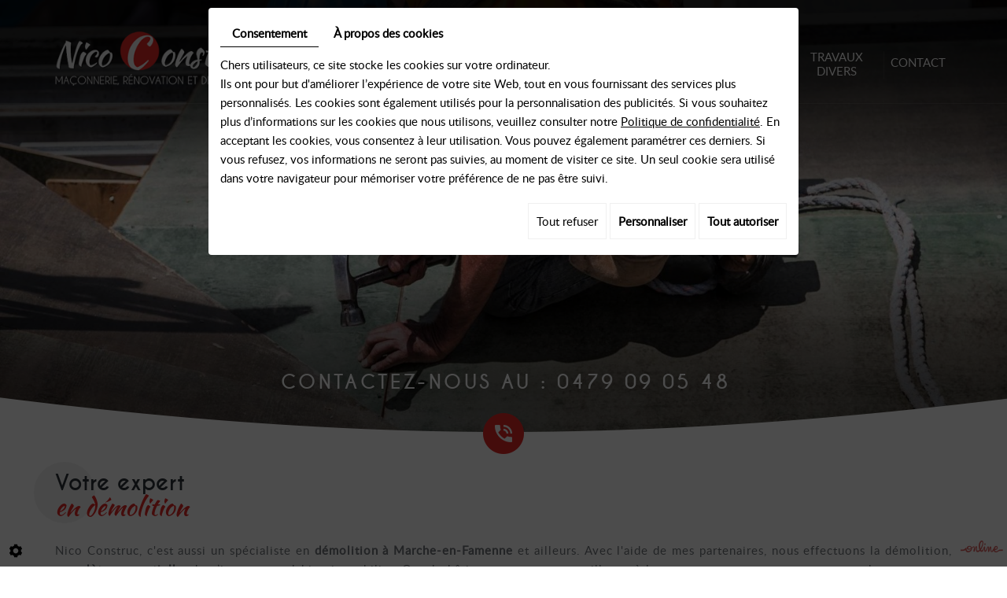

--- FILE ---
content_type: text/html; charset=UTF-8
request_url: https://www.nico-construc.be/fr/demolition-27
body_size: 14204
content:
<!doctype html>
<html lang="fr" prefix="og: http://ogp.me/ns#">
<head>
<meta charset="utf-8">
<title>Démolition Marche-en-Famenne | Nico Construc </title>
<meta name="description" content="Nico Construc et ses partenaires interviennent sur toute démolition, totale ou partielle, en ville et à la campagne. Respect des lois et sécurité maximale.">
<meta name="viewport" content="width=device-width, initial-scale=1">
<meta name="robots" content="">
<link rel="shortcut icon" href="https://www.nico-construc.be/media/images/favicon.ico" type="image/x-icon">
<link rel="icon" href="https://www.nico-construc.be/media/images/favicon.ico" type="image/x-icon">

 
<meta property="og:title" content="Démolition Marche-en-Famenne | Nico Construc ">
<meta property="og:type" content="website">
<meta property="og:url" content="https://www.nico-construc.be/fr/demolition-27">
<meta property="og:image" content="https://www.nico-construc.be/media/images/Nico-Construc-social.jpg">
<meta property="og:description" content="Nico Construc et ses partenaires interviennent sur toute démolition, totale ou partielle, en ville et à la campagne. Respect des lois et sécurité maximale.">
 <meta name="google-site-verification" content="2RqIpNz-joeDDh0PHEcoAR4NzC18a0RHcA38PF6FgtM" />
<link rel="stylesheet" href="https://cdnnen.proxi.tools/assets/Core/libs/bootstrap-3-dist/css/bootstrap.min.css" type="text/css" media="all"/>
<link rel="stylesheet" href="https://cdnnen.proxi.tools/assets/Core/libs/font-awesome-4/css/font-awesome.min.css" type="text/css" media="all"/>
<link rel="stylesheet" href="https://www.nico-construc.be/media/css/fonts.css" type="text/css" media="all"/>
<link rel="stylesheet" href="https://www.nico-construc.be/media/css/template.css" type="text/css" media="all"/>
<link rel="stylesheet" href="https://www.nico-construc.be/media/css/superfish.css" type="text/css" media="all"/>
<link rel="stylesheet" href="https://www.nico-construc.be/media/css/menu_sideslide.css" type="text/css" media="all"/>
 
<script type="text/javascript" src="https://cdnnen.proxi.tools/assets/Core/libs/jquery/jquery.1.7.2.js"></script>
<script type="text/javascript" src="https://cdnnen.proxi.tools/assets/Core/libs/jquery/jquery.ui.js"></script>
<script type="text/javascript" src="https://cdnnen.proxi.tools/assets/Core/libs/jquery/jquery.lazyload.min.js"></script>
<script type="text/javascript" src="https://cdnnen.proxi.tools/assets/Core/libs/jquery/jPages/jPages.js"></script>
<script type="text/javascript" src="https://cdnnen.proxi.tools/assets/Core/libs/galleryn/galleryn.js"></script>
<script type="application/ld+json">
    {
          "@context": "https://schema.org/",
      "@type": "LocalBusiness",
      "@id": "https://www.nico-construc.be",
      "name": "Nico Construc",
      "image": "https://www.nico-construc.be/media/images/photo-microdata.jpg",
      "address": {
            "@type": "PostalAddress",
            "streetAddress": "Place du Monument, 1 ",
            "postalCode": "6997",
            "addressLocality": "Erezée",
            "addressCountry": "BE"
      },
      "telephone": "0479 09 05 48",
      "email": "nico.construc@outlook.com",
      "vatID": "BE0506941202"
        ,"openingHours": []
        }
</script>

  
</head>
<body class="pageTemplate lang-fr ">
  
<div class="fullsite">
	<header class="top">
	    	<nav class="main-nav">
		<div class="container">
			<div class="nav-wrapper">
				<div class="logo">
					<a href="/">
						<img src="https://www.nico-construc.be/media/images/Nico-Construc.png" alt="Nico Construc - Maçonnerie – Rénovation – Démolition " class="big">
						<img src="https://www.nico-construc.be/media/images/Nico-Construc-footer.png" alt="Nico Construc - Maçonnerie – Rénovation – Démolition" class="small">
					</a>
				</div>
				
			<ul class="sf-menu">
							<li class="" id="menu_12">
					<a href="/" id="a" >
						Nico Construc</a>
									</li>
							<li class="" id="menu_13">
					<a href="/fr/maconnerie-25" >
						Ma&ccedil;onnerie</a>
									</li>
							<li class="" id="menu_14">
					<a href="/fr/construction-26" id="b" >
						Construction &ndash; R&eacute;novation </a>
									</li>
							<li class="selected" id="menu_15">
					<a href="/fr/demolition-27" >
						D&eacute;molition</a>
									</li>
							<li class="" id="menu_16">
					<a href="/fr/amenagement-exterieur-28" id="c" >
						Am&eacute;nagement ext&eacute;rieur</a>
									</li>
							<li class="" id="menu_17">
					<a href="/fr/carrelage-29" id="d" >
						Travaux Divers</a>
									</li>
							<li class="" id="menu_18">
					<a href="/fr/renovation" >
						Contact</a>
									</li>
																	</ul>
									
				<div class="mobile-nav"><a href="#"><i class="fa fa-bars" aria-hidden="true"></i> Menu</a></div>
			</div>
		</div>
	</nav>
		<div class="container ct-banner">
			<div class="cta-banner">
			Contactez-nous au : <a href="/fr/renovation"><span class="number">0479 09 05 48</span></a><span class="number-responsive"><a onclick="goog_report_conversion ('tel:0479 09 05 48')" href="tel:0479 09 05 48">0479 09 05 48</a></span>
			</div>
		</div>
		<section class="banner">
			
    <div class="fluid_container">
        <div class="camera_wrap  camera_black_skin" id="slideshow">
                            <div data-thumb="https://www.nico-construc.be/media/images/gallery/32/thumb/36.jpg" data-src="https://www.nico-construc.be/media/images/gallery/32/big/36.jpg">
                                    </div>
                            <div data-thumb="https://www.nico-construc.be/media/images/gallery/32/thumb/48.jpg" data-src="https://www.nico-construc.be/media/images/gallery/32/big/48.jpg">
                                    </div>
                    </div>
    </div>

		</section>
	</header>
	<section class="page-content">
		<div class="container">
			<article class="content">
				<header class="page-title">
					
	<h1><span>Votre expert </span><br><span class="subtitle">en démolition</span></h1>

				</header>
				
	<p style="text-align: justify;">Nico Construc, c'est aussi un sp&eacute;cialiste en&nbsp;<strong>d&eacute;molition &agrave; Marche-en-Famenne</strong>&nbsp;et ailleurs. Avec l'aide de mes partenaires, nous effectuons la d&eacute;molition, <strong>compl&egrave;te ou partielle</strong>, de n&rsquo;importe quel bien immobilier. Que le b&acirc;timent se trouve en ville ou &agrave; la campagne, nous respectons toutes les <strong>normes</strong> en vigueur afin de prot&eacute;ger les habitants et les &eacute;difices qui se trouvent aux alentours.</p>
<h2>Diff&eacute;rents types de b&acirc;timents</h2>
<p>Voici un aper&ccedil;u de ce que nous sommes en mesure d&eacute;construire&nbsp;:</p>
<ul>
<li>des maisons (toutes tailles)&nbsp;;</li>
<li>des b&acirc;timents communaux (&eacute;coles, cr&egrave;ches...)&nbsp;;</li>
<li>des grands &eacute;difices (jusqu&rsquo;&agrave; plusieurs &eacute;tages)&nbsp;;</li>
<li>des b&acirc;timents d&eacute;saffect&eacute;s (avec ossature m&eacute;tallique)&hellip;</li>
</ul>
<p style="text-align: justify;">Nous d&eacute;blayons tous les gravats et d&eacute;bris apr&egrave;s d&eacute;molition. Contactez Nico Construc et exigez votre <strong>devis gratuit</strong>, vous ne serez pas d&eacute;&ccedil;u&nbsp;!</p>
<h2>Confiez-moi la suite</h2>
<p style="text-align: justify;">Une fois le chantier nettoy&eacute;, vient la phase de r&eacute;novation ou <a href="/fr/construction-26">construction</a>. Je me chargerai avec plaisir de l&rsquo;ensemble de votre gros &oelig;uvre (terrassement, chape, ossature&hellip;). Vous cherchez un partenaire s&eacute;rieux &agrave; qui confier l&rsquo;<a href="/fr/amenagement-exterieur-28">am&eacute;nagement ext&eacute;rieur</a>&nbsp;de votre maison&nbsp;? Une nouvelle fois, vous pourrez compter sur mon exp&eacute;rience et mon savoir-faire.</p>
<h2>Contact</h2>
<p style="text-align: justify;">Vous devez entreprendre la d&eacute;molition, totale ou en partie, d&rsquo;un b&acirc;timent&nbsp;? Contactez un sp&eacute;cialiste en <a href="/fr/renovation">r&eacute;novation</a>, vous ne le regretterez pas. M&eacute;ticulosit&eacute;, propret&eacute;, respect, mes atouts sont nombreux. Depuis Marche-en-Famenne, je rayonne sur l&rsquo;ensemble de la Belgique.</p>

				
				<div class="clearfix"></div>
			</article>
		</div>
	</section>

	<footer class="bottom">
		<div class="container">
		    <div class="col-sm-4">
		        <div class="logo-footer"><img src="https://www.nico-construc.be/media/images/logo-footer.png" alt="Nico Construc - Maçonnerie – Rénovation – Démolition "></div>
		        
		    </div>
		    <div class="col-sm-4">
		        <span class="adr">Place du Monument, 1 <br>
					B-6997 Erezée<br>
					
					</span>
		        
		    </div>
		    <div class="col-sm-4">
		        <span class="infos">Gsm : <span class="number">0479 09 05 48</span><span class="number-responsive"><a onclick="goog_report_conversion ('tel:0479 09 05 48')" href="tel:0479 09 05 48">0479 09 05 48</a></span><br>
		        <a href="mailto:nico.construc@outlook.com">nico.construc@outlook.com</a><br>
		        TVA : BE0506941202
		        
		        
		        </span>
		        
		    </div>
		  
		</div>
	</footer>
	<div class="site-overlay"></div>
</div>
<div class="menu-wrap">
	<nav class="mobile-menu">
		
			<ul>
							<li class="" >
					<a href="/" id="a" >
						Nico Construc</a>
									</li>
							<li class="" >
					<a href="/fr/maconnerie-25" >
						Ma&ccedil;onnerie</a>
									</li>
							<li class="" >
					<a href="/fr/construction-26" id="b" >
						Construction &ndash; R&eacute;novation </a>
									</li>
							<li class="selected" >
					<a href="/fr/demolition-27" >
						D&eacute;molition</a>
									</li>
							<li class="" >
					<a href="/fr/amenagement-exterieur-28" id="c" >
						Am&eacute;nagement ext&eacute;rieur</a>
									</li>
							<li class="" >
					<a href="/fr/carrelage-29" id="d" >
						Travaux Divers</a>
									</li>
							<li class="" >
					<a href="/fr/renovation" >
						Contact</a>
									</li>
																	</ul>
									
	</nav>
	<button class="close-button" id="close-button">Close Menu</button>
</div>
<link rel="stylesheet" href="https://cdnnen.proxi.tools/assets/Core/styles/footer-link.css" type="text/css" media="all"/>
    <div id="footerSlideContainer"><span id="footerSlideButton" class="footerSlideButton1"><span class="icon-logo-online"></span></span></div>
    <a href="#top" id="scrollTopBtn" class="back-to-top-link" aria-label="Scroll to Top"><i class="fa fa-angle-up"></i></a>
    <script>
        function scrollFunction() {
            window.scrollY > 200 ? document.getElementById("scrollTopBtn").classList.add("Active") : document.getElementById("scrollTopBtn").classList.remove("Active");
        }

        window.onscroll = function () {
            scrollFunction();
        };
    </script>

 
<link rel="stylesheet" href="https://cdnnen.proxi.tools/assets/Googlemapsv2/styles/modals.css" type="text/css" media="all"/>
<link rel="stylesheet" href="https://cdnnen.proxi.tools/assets/Core/libs/superbanner/camera.css" type="text/css" media="all"/>
<link rel="stylesheet" href="https://cdnnen.proxi.tools/assets/Core/styles/validationEngine/validationEngine.jquery.css" type="text/css" media="all"/>
<link rel="stylesheet" href="https://cdnnen.proxi.tools/assets/Core/styles/validationEngine/template.css" type="text/css" media="all"/>
<link rel="stylesheet" href="https://cdnnen.proxi.tools/assets/Core/libs/frogadmin/jquery-ui-1.7.1.custom.css" type="text/css" media="all"/>
<link rel="stylesheet" href="https://cdnnen.proxi.tools/assets/Core/libs/galleryn/galleryn.css" type="text/css" media="all"/>
<link rel="stylesheet" href="https://www.nico-construc.be/media/css/gallery.css" type="text/css" media="all"/>
<link rel="stylesheet" href="https://www.nico-construc.be/media/css/contact.css" type="text/css" media="all"/>
<link rel="stylesheet" href="https://www.nico-construc.be/media/css/newsletter.css" type="text/css" media="all"/>

<script type="text/javascript" src="https://cdnnen.proxi.tools/assets/Core/libs/superbanner/jquery.easing.1.3.js"></script>
<script type="text/javascript" src="https://cdnnen.proxi.tools/assets/Core/libs/superbanner/camera.min.js"></script>
<script type="text/javascript" src="https://cdnnen.proxi.tools/assets/Core/libs/jquery/jquery.validationEngine.js"></script>
<script type="text/javascript" src="https://cdnnen.proxi.tools/assets/Contactv2/scripts/front/contactv2.js"></script>
<script type="text/javascript" src="https://cdnnen.proxi.tools/assets/Core/libs/jquery/validationEngine/jquery.validationEngine-fr.js"></script>
<script type="text/javascript" src="https://www.nico-construc.be/media/js/hoverIntent.js"></script>
<script type="text/javascript" src="https://www.nico-construc.be/media/js/superfish.js"></script>
<script type="text/javascript" src="https://www.nico-construc.be/media/js/jquery.sticky.js"></script>
<script type="text/javascript" src="https://www.nico-construc.be/media/js/jquery.scrollUp.min.js"></script>


<script>
$(document).ready(function(){
    $(' .sf-menu').superfish({
        cssArrows: true,
        animation: {opacity:'show'},
        animationOut: {opacity:'hide'}
    });
    $('#slideshow').camera({
        height: 'auto',
        loader: 'none',
        fx: 'simpleFade',
        playPause: false,
        navigation: false,
        pagination: false,
        hover: false
    });
    $('nav.main-nav').sticky();
    $("form.contactForm .formItem").each(function(){
		var Label = $(this).find("label").text();
		$(this).find(".text-input").attr("placeholder",Label);
    });
    $(".newsletter li").each(function(){
		var Label = $(this).find("label").text();
		$(this).find(".text-input").attr("placeholder",Label);
    });

	$('.mobile-nav a').click(function(e){
		e.preventDefault();
		$('body').addClass('show-menu');
	});
	$('.site-overlay, .menu-wrap .close-button').click(function(e){
		e.preventDefault();
		$('body').removeClass('show-menu');
	});
});
$(function () {
    $.scrollUp({
    	scrollText: '<i class="fa fa-caret-up"></i>',
    	zIndex: 200
    });
});
// Detect objectFit support
if('objectFit' in document.documentElement.style === false) {
  // assign HTMLCollection with parents of images with objectFit to variable
  var container = document.getElementsByClassName('img-box');
  // Loop through HTMLCollection
  for(var i = 0; i < container.length; i++) {
    // Asign image source to variable
    var imageSource = container[i].querySelector('img').src;
    // Hide image
    container[i].querySelector('img').style.display = 'none';
    // Add background-size: cover
    container[i].style.backgroundSize = 'cover';
    // Add background-image: and put image source here
    container[i].style.backgroundImage = 'url(' + imageSource + ')';
    // Add background-position: center center
    container[i].style.backgroundPosition = 'center center';
  }
}
</script>


<script type="text/javascript">
	document.cookie = "scrollposition=;Path=/;expires=Thu, 01 Jan 1970 00:00:01 GMT;";
</script>
<div id="sdgdpr_modal_wrapper" style="display:block;">
	<div id="sdgdpr_modal">
		<div id="sdgdpr_modal_inner">
			<div class="sdgdpr_modal_nav">
				<ul class="nav-gdpr">
					<li class="sdgdpr_modal_nav_consent"><a href="javascript:void(0);" onclick="gdprShowConsent();" class="active">Consentement</a></li>
					<li class="sdgdpr_modal_nav_about"><a href="javascript:void(0);" onclick="gdprShowAbout();">À propos des cookies</a></li>
				</ul>
			</div>
			<div id="sdgdpr_modal_body">
				Chers utilisateurs, ce site stocke les cookies sur votre ordinateur.<br>
Ils ont pour but d'améliorer l’expérience de votre site Web, tout en vous fournissant des services plus personnalisés. Les cookies sont également utilisés pour la personnalisation des publicités. Si vous souhaitez plus d’informations sur les cookies que nous utilisons, veuillez consulter notre
				<a id="cookie_url" class="sdprivacy_action" href="/fr/confidentiality_ws" target="_blank">Politique de confidentialité</a>.
				En acceptant les cookies, vous consentez à leur utilisation. Vous pouvez également paramétrer ces derniers. Si vous refusez, vos informations ne seront pas suivies, au moment de visiter ce site. Un seul cookie sera utilisé dans votre navigateur pour mémoriser votre préférence de ne pas être suivi.
			</div>
			<div class="btn-bl-gdpr">
				<a href="javascript: void(0);" id="sdgdpr_modal_buttons-reject" class="btn-gdpr">Tout refuser</a>
				<a href="javascript: void(0);" id="sdgdpr_modal_buttons-complex" class="btn-gdpr btn-params">Personnaliser</a>
				<a href="javascript: void(0);" id="sdgdpr_modal_buttons-agree" class="btn-gdpr btn-agree">Tout autoriser</a>
			</div>
		</div>
	</div>
</div>
<div id="consent_wrapper_advanced" class="consent_preferences" style="display: none;">
	<div class="privacy_prompt">
		<div class="sdgdpr_modal_nav">
			<ul class="nav-gdpr">
				<li class="sdgdpr_modal_nav_consent"><a href="javascript:void(0);" onclick="gdprShowConsent();" class="active">Consentement</a></li>
				<li class="sdgdpr_modal_nav_about"><a href="javascript:void(0);" onclick="gdprShowAbout();">À propos des cookies</a></li>
			</ul>
		</div>
		<div id="privacy_prompt_content">
			<section class="accordion">
				<div class="tab">
					<input type="checkbox" name="accordion-1" id="cb1">
					<label for="cb1" class="tab__label">
						<b>Cookies strictement nécessaires</b>
					</label>
					<div class="sdgdpradv_grid">
						<div class="sdgdpradv_desc">
							Ces cookies sont absolument nécessaires au bon fonctionnement du site et ne peuvent pas être désactivés. Ils ne stockent aucune donnée personnelle.
						</div>
						<div class="sdgdpradv_status">
							<input type="checkbox" class="toggle" id="toggle_cat6" checked="" disabled="" data-used="true">
							<label tabindex="0" for="toggle_cat6" id="label_cat6">
								<span class="off"> </span>
								<span class="idle"> </span>
								<span class="on"> </span>
							</label>
						</div>
					</div>
					<div class="tab__content">
																																												<div class="cat_cookies_gr">
								<div class="type_cookies">Nom :</div>
								<div class="detail_cookies"> CookieGDPR2 &nbsp;</div>
								<div class="type_cookies">Valeur par défaut :</div>
								<div class="detail_cookies">0 &nbsp;</div>
								<div class="type_cookies">Description :</div>
								<div class="detail_cookies">Enregistrement du choix validant l'acceptation de tous les cookies</div>
								<div class="type_cookies">Expiration :</div>
								<div class="detail_cookies">+1 year </div>
							</div>
														<div class="cat_cookies_gr">
								<div class="type_cookies">Nom :</div>
								<div class="detail_cookies"> CookieGDPRAD &nbsp;</div>
								<div class="type_cookies">Valeur par défaut :</div>
								<div class="detail_cookies">0 &nbsp;</div>
								<div class="type_cookies">Description :</div>
								<div class="detail_cookies">Enregistrement du choix validant l'acceptation des cookies publicitaires</div>
								<div class="type_cookies">Expiration :</div>
								<div class="detail_cookies">+1 year </div>
							</div>
														<div class="cat_cookies_gr">
								<div class="type_cookies">Nom :</div>
								<div class="detail_cookies"> CookieGDPRTracking &nbsp;</div>
								<div class="type_cookies">Valeur par défaut :</div>
								<div class="detail_cookies">0 &nbsp;</div>
								<div class="type_cookies">Description :</div>
								<div class="detail_cookies">Enregistrement du choix validant l'acceptation des cookies de suivi</div>
								<div class="type_cookies">Expiration :</div>
								<div class="detail_cookies">+1 year </div>
							</div>
														<div class="cat_cookies_gr">
								<div class="type_cookies">Nom :</div>
								<div class="detail_cookies"> CookieGDPRAN &nbsp;</div>
								<div class="type_cookies">Valeur par défaut :</div>
								<div class="detail_cookies">0 &nbsp;</div>
								<div class="type_cookies">Description :</div>
								<div class="detail_cookies">Enregistrement du choix validant l'acceptation du consentement au stockage de Google Analytics</div>
								<div class="type_cookies">Expiration :</div>
								<div class="detail_cookies">+1 year </div>
							</div>
														<div class="cat_cookies_gr">
								<div class="type_cookies">Nom :</div>
								<div class="detail_cookies"> CookieGDPRADST &nbsp;</div>
								<div class="type_cookies">Valeur par défaut :</div>
								<div class="detail_cookies">0 &nbsp;</div>
								<div class="type_cookies">Description :</div>
								<div class="detail_cookies">Enregistrement du choix validant l'acceptation du consentement au stockage de données Google Ad</div>
								<div class="type_cookies">Expiration :</div>
								<div class="detail_cookies">+1 year </div>
							</div>
														<div class="cat_cookies_gr">
								<div class="type_cookies">Nom :</div>
								<div class="detail_cookies"> CookieGDPRADUD &nbsp;</div>
								<div class="type_cookies">Valeur par défaut :</div>
								<div class="detail_cookies">0 &nbsp;</div>
								<div class="type_cookies">Description :</div>
								<div class="detail_cookies">Enregistrement du choix validant l'acceptation du consentement aux données utilisateur Google</div>
								<div class="type_cookies">Expiration :</div>
								<div class="detail_cookies">+1 year </div>
							</div>
														<div class="cat_cookies_gr">
								<div class="type_cookies">Nom :</div>
								<div class="detail_cookies"> CookieGDPRADPERSO &nbsp;</div>
								<div class="type_cookies">Valeur par défaut :</div>
								<div class="detail_cookies">0 &nbsp;</div>
								<div class="type_cookies">Description :</div>
								<div class="detail_cookies">Enregistrement du choix validant l'acceptation du consentement à la personnalisation Google</div>
								<div class="type_cookies">Expiration :</div>
								<div class="detail_cookies">+1 year </div>
							</div>
														<div class="cat_cookies_gr">
								<div class="type_cookies">Nom :</div>
								<div class="detail_cookies"> mobile &nbsp;</div>
								<div class="type_cookies">Valeur par défaut :</div>
								<div class="detail_cookies">0 &nbsp;</div>
								<div class="type_cookies">Description :</div>
								<div class="detail_cookies">Enregistrement du choix qui porte sur le mode d'affichage du site, si on opte pour la version mobile au lieu de la version ordinateur</div>
								<div class="type_cookies">Expiration :</div>
								<div class="detail_cookies">+1 month </div>
							</div>
														<div class="cat_cookies_gr">
								<div class="type_cookies">Nom :</div>
								<div class="detail_cookies"> preferedLanguage &nbsp;</div>
								<div class="type_cookies">Valeur par défaut :</div>
								<div class="detail_cookies">en &nbsp;</div>
								<div class="type_cookies">Description :</div>
								<div class="detail_cookies">Enregistrement du choix de la langue préférée du visiteur</div>
								<div class="type_cookies">Expiration :</div>
								<div class="detail_cookies">+1 month </div>
							</div>
														<div class="cat_cookies_gr">
								<div class="type_cookies">Nom :</div>
								<div class="detail_cookies"> couponCodePost &nbsp;</div>
								<div class="type_cookies">Valeur par défaut :</div>
								<div class="detail_cookies"> &nbsp;</div>
								<div class="type_cookies">Description :</div>
								<div class="detail_cookies">Information temporaire qui porte sur l'utilisation d'un coupon relatif à un code postal, au moment de la commande e-commerce</div>
								<div class="type_cookies">Expiration :</div>
								<div class="detail_cookies"> temps de la session uniquement</div>
							</div>
														<div class="cat_cookies_gr">
								<div class="type_cookies">Nom :</div>
								<div class="detail_cookies"> lang &nbsp;</div>
								<div class="type_cookies">Valeur par défaut :</div>
								<div class="detail_cookies"> &nbsp;</div>
								<div class="type_cookies">Description :</div>
								<div class="detail_cookies">Langue courante du visiteur</div>
								<div class="type_cookies">Expiration :</div>
								<div class="detail_cookies">+30 days </div>
							</div>
														<div class="cat_cookies_gr">
								<div class="type_cookies">Nom :</div>
								<div class="detail_cookies"> domain &nbsp;</div>
								<div class="type_cookies">Valeur par défaut :</div>
								<div class="detail_cookies"> &nbsp;</div>
								<div class="type_cookies">Description :</div>
								<div class="detail_cookies">Nom de domaine du site</div>
								<div class="type_cookies">Expiration :</div>
								<div class="detail_cookies">+1 year </div>
							</div>
														<div class="cat_cookies_gr">
								<div class="type_cookies">Nom :</div>
								<div class="detail_cookies"> tok &nbsp;</div>
								<div class="type_cookies">Valeur par défaut :</div>
								<div class="detail_cookies"> &nbsp;</div>
								<div class="type_cookies">Description :</div>
								<div class="detail_cookies">Token du visiteur connecté au site e-commerce ou extranet</div>
								<div class="type_cookies">Expiration :</div>
								<div class="detail_cookies">+30 days </div>
							</div>
														<div class="cat_cookies_gr">
								<div class="type_cookies">Nom :</div>
								<div class="detail_cookies"> callrkey &nbsp;</div>
								<div class="type_cookies">Valeur par défaut :</div>
								<div class="detail_cookies"> &nbsp;</div>
								<div class="type_cookies">Description :</div>
								<div class="detail_cookies">Clé unique utilisée pour mettre en relation un visiteur et notre site web par téléphone</div>
								<div class="type_cookies">Expiration :</div>
								<div class="detail_cookies">+4 hours </div>
							</div>
														<div class="cat_cookies_gr">
								<div class="type_cookies">Nom :</div>
								<div class="detail_cookies"> PHPSESSID &nbsp;</div>
								<div class="type_cookies">Valeur par défaut :</div>
								<div class="detail_cookies"> &nbsp;</div>
								<div class="type_cookies">Description :</div>
								<div class="detail_cookies">NID, CONSENT, PHPSESSID sont des variables de session techniquement nécessaires qui permettent de suivre si un utilisateur est connecté ou non. Déposé par: Google Ireland Limited</div>
								<div class="type_cookies">Expiration :</div>
								<div class="detail_cookies"> temps de la session uniquement</div>
							</div>
														<div class="cat_cookies_gr">
								<div class="type_cookies">Nom :</div>
								<div class="detail_cookies"> CONSENT &nbsp;</div>
								<div class="type_cookies">Valeur par défaut :</div>
								<div class="detail_cookies"> &nbsp;</div>
								<div class="type_cookies">Description :</div>
								<div class="detail_cookies">NID, CONSENT, PHPSESSID sont des variables de session techniquement nécessaires qui permettent de suivre si un utilisateur est connecté ou non. Déposé par: Google Ireland Limited</div>
								<div class="type_cookies">Expiration :</div>
								<div class="detail_cookies">+5 year </div>
							</div>
														<div class="cat_cookies_gr">
								<div class="type_cookies">Nom :</div>
								<div class="detail_cookies"> CookieConsent &nbsp;</div>
								<div class="type_cookies">Valeur par défaut :</div>
								<div class="detail_cookies"> &nbsp;</div>
								<div class="type_cookies">Description :</div>
								<div class="detail_cookies">Stocke l'autorisation d'utilisation de cookies pour le domaine actuel par l'utilisateur</div>
								<div class="type_cookies">Expiration :</div>
								<div class="detail_cookies">+1 year </div>
							</div>
														<div class="cat_cookies_gr">
								<div class="type_cookies">Nom :</div>
								<div class="detail_cookies"> NID &nbsp;</div>
								<div class="type_cookies">Valeur par défaut :</div>
								<div class="detail_cookies"> &nbsp;</div>
								<div class="type_cookies">Description :</div>
								<div class="detail_cookies">NID, CONSENT, PHPSESSID sont des variables de session techniquement nécessaires qui permettent de suivre si un utilisateur est connecté ou non. Déposé par: Google Ireland Limited</div>
								<div class="type_cookies">Expiration :</div>
								<div class="detail_cookies">+6 month </div>
							</div>
													<br><br>
					</div>
				</div>
				<div class="tab">
					<input type="checkbox" name="accordion-1" id="cb2">
					<label for="cb2" class="tab__label"><b>Pixel de suivi</b></label>
					<div class="sdgdpradv_grid">
						<div class="sdgdpradv_desc">
							Le pixel de suivi permet aux plateformes de type réseaux sociaux (LinkedIn, Facebook …) de suivre votre navigation sur notre site et de créer des audiences sur base de vos intérêts, si vous êtes connectés à ceux-ci. Les données collectées sont anonymes. Grâce elles nous sommes en mesure de vous proposer des contenus et publicités en accord avec vos préférences sur ces mêmes plateformes.
						</div>
						<div class="sdgdpradv_status">
							<input type="checkbox" class="toggle" id="toggle_cat7" data-used="false">
							<label tabindex="0" for="toggle_cat7" id="label_cat7">
								<span class="off"> </span>
								<span class="idle"> </span>
								<span class="on"> </span>
							</label>
						</div>
					</div>
					<div class="tab__content">
																																												<div class="cat_cookies_gr">
								<div class="type_cookies">Nom:</div>
								<div class="detail_cookies"> IDE</div>
								<div class="type_cookies">Valeur par défaut:</div>
								<div class="detail_cookies">#</div>
								<div class="type_cookies">Description:</div>
								<div class="detail_cookies">doubleclick.net</div>
								<div class="type_cookies">Expiration:</div>
								<div class="detail_cookies">+1 month </div>
							</div>
													<div class="cat_cookies_gr">
								<div class="type_cookies">Nom:</div>
								<div class="detail_cookies"> gwcc</div>
								<div class="type_cookies">Valeur par défaut:</div>
								<div class="detail_cookies">#</div>
								<div class="type_cookies">Description:</div>
								<div class="detail_cookies"></div>
								<div class="type_cookies">Expiration:</div>
								<div class="detail_cookies">+4 months </div>
							</div>
													<div class="cat_cookies_gr">
								<div class="type_cookies">Nom:</div>
								<div class="detail_cookies"> loc</div>
								<div class="type_cookies">Valeur par défaut:</div>
								<div class="detail_cookies">#</div>
								<div class="type_cookies">Description:</div>
								<div class="detail_cookies"></div>
								<div class="type_cookies">Expiration:</div>
								<div class="detail_cookies">+1 year </div>
							</div>
											</div>
				</div>
				<div class="tab">
					<input type="checkbox" name="accordion-1" id="cb3">
					<label for="cb3" class="tab__label"><b>Analytics storage</b></label>
					<div class="sdgdpradv_grid">
						<div class="sdgdpradv_desc">
							Permet le stockage (tel que les cookies) lié aux analyses, par ex. durée de la visite.
						</div>
						<div class="sdgdpradv_status">
							<input type="checkbox" class="toggle" id="toggle_cat9" data-used="false">
							<label tabindex="0" for="toggle_cat9" id="label_cat9">
								<span class="off"> </span>
								<span class="idle"> </span>
								<span class="on"> </span>
							</label>
						</div>
					</div>
					<div class="tab__content">
																																							<div class="cat_cookies_gr">
								<div class="type_cookies">Nom:</div>
								<div class="detail_cookies"> _ga</div>
								<div class="type_cookies">Valeur par défaut:</div>
								<div class="detail_cookies">#</div>
								<div class="type_cookies">Description:</div>
								<div class="detail_cookies">Google (www.Google.Com) gère le Réseau Display de Google, un ensemble de millions de sites Web et d'applications mobiles alimentés par des annonces graphiques, y compris de nombreux services Google tels que YouTube. Google gère également la plate-forme de publicité numérique Doubleclick: la base de la technologie publicitaire pour la création, l'exécution et la gestion de publicités numériques pour les acheteurs, les vidéastes et les vendeurs du monde entier. La plate-forme Doubleclick comprend Doubleclick Advertising Exchange et Double Click Bid Manager. Déposé par: Google Ireland Limited</div>
								<div class="type_cookies">Expiration:</div>
								<div class="detail_cookies">+2 year </div>
							</div>
													<div class="cat_cookies_gr">
								<div class="type_cookies">Nom:</div>
								<div class="detail_cookies"> _gat_gtag_UA_</div>
								<div class="type_cookies">Valeur par défaut:</div>
								<div class="detail_cookies">#</div>
								<div class="type_cookies">Description:</div>
								<div class="detail_cookies">Ce cookie est placé par Google, ce qui constitue une amélioration significative pour le service Google Analytics, plus couramment utilisé. Ce cookie est utilisé pour identifier des identifiants d'utilisateur uniques sur la base d'un identifiant client généré de manière randomisée. Chaque fois qu'une page est ouverte, les données relatives au visiteur, à la session et à la campagne sont déterminées pour l'analyse de la page. Déposé par:Google Ireland Limited</div>
								<div class="type_cookies">Expiration:</div>
								<div class="detail_cookies">+1 minute </div>
							</div>
													<div class="cat_cookies_gr">
								<div class="type_cookies">Nom:</div>
								<div class="detail_cookies"> _gcl_au</div>
								<div class="type_cookies">Valeur par défaut:</div>
								<div class="detail_cookies">#</div>
								<div class="type_cookies">Description:</div>
								<div class="detail_cookies">Google (www.Google.Com) gère le Réseau Display de Google, un ensemble de millions de sites Web et d'applications mobiles alimentés par des annonces graphiques, y compris de nombreux services Google tels que YouTube. Google gère également la plate-forme de publicité numérique Doubleclick: la base de la technologie publicitaire pour la création, l'exécution et la gestion de publicités numériques pour les acheteurs, les vidéastes et les vendeurs du monde entier. La plate-forme Doubleclick comprend Doubleclick Advertising Exchange et Double Click Bid Manager. Déposé par: Google Ireland Limited</div>
								<div class="type_cookies">Expiration:</div>
								<div class="detail_cookies">+3 month </div>
							</div>
													<div class="cat_cookies_gr">
								<div class="type_cookies">Nom:</div>
								<div class="detail_cookies"> _gid</div>
								<div class="type_cookies">Valeur par défaut:</div>
								<div class="detail_cookies">#</div>
								<div class="type_cookies">Description:</div>
								<div class="detail_cookies">Google (www.Google.Com) gère le Réseau Display de Google, un ensemble de millions de sites Web et d'applications mobiles alimentés par des annonces graphiques, y compris de nombreux services Google tels que YouTube. Google gère également la plate-forme de publicité numérique Doubleclick: la base de la technologie publicitaire pour la création, l'exécution et la gestion de publicités numériques pour les acheteurs, les vidéastes et les vendeurs du monde entier. La plate-forme Doubleclick comprend Doubleclick Advertising Exchange et Double Click Bid Manager. Déposé par: Google Ireland Limited</div>
								<div class="type_cookies">Expiration:</div>
								<div class="detail_cookies">+1 day </div>
							</div>
													<div class="cat_cookies_gr">
								<div class="type_cookies">Nom:</div>
								<div class="detail_cookies"> 1P_JAR</div>
								<div class="type_cookies">Valeur par défaut:</div>
								<div class="detail_cookies">#</div>
								<div class="type_cookies">Description:</div>
								<div class="detail_cookies">Ce cookie est utilisé par Google pour collecter des statistiques sur les sites web et pour cibler les annonces. Déposé par: Google Ireland Limited</div>
								<div class="type_cookies">Expiration:</div>
								<div class="detail_cookies">+1 month </div>
							</div>
													<div class="cat_cookies_gr">
								<div class="type_cookies">Nom:</div>
								<div class="detail_cookies"> _GRECAPTCHA</div>
								<div class="type_cookies">Valeur par défaut:</div>
								<div class="detail_cookies">#</div>
								<div class="type_cookies">Description:</div>
								<div class="detail_cookies">Ce cookie est utilisé pour distinguer les humains des robots.</div>
								<div class="type_cookies">Expiration:</div>
								<div class="detail_cookies">+6 month </div>
							</div>
													<div class="cat_cookies_gr">
								<div class="type_cookies">Nom:</div>
								<div class="detail_cookies"> rc::a</div>
								<div class="type_cookies">Valeur par défaut:</div>
								<div class="detail_cookies">#</div>
								<div class="type_cookies">Description:</div>
								<div class="detail_cookies">Ce cookie est utilisé pour distinguer les humains des robots.</div>
								<div class="type_cookies">Expiration:</div>
								<div class="detail_cookies"> temps de la session uniquement</div>
							</div>
													<div class="cat_cookies_gr">
								<div class="type_cookies">Nom:</div>
								<div class="detail_cookies"> rc::c</div>
								<div class="type_cookies">Valeur par défaut:</div>
								<div class="detail_cookies">#</div>
								<div class="type_cookies">Description:</div>
								<div class="detail_cookies">Ce cookie est utilisé pour distinguer les humains des robots.</div>
								<div class="type_cookies">Expiration:</div>
								<div class="detail_cookies"> temps de la session uniquement</div>
							</div>
													<div class="cat_cookies_gr">
								<div class="type_cookies">Nom:</div>
								<div class="detail_cookies"> __Secure-3PAPISID</div>
								<div class="type_cookies">Valeur par défaut:</div>
								<div class="detail_cookies">#</div>
								<div class="type_cookies">Description:</div>
								<div class="detail_cookies">Third Google These cookies are used to deliver ads that are more relevant to you and your interests .google.com</div>
								<div class="type_cookies">Expiration:</div>
								<div class="detail_cookies">+2 year </div>
							</div>
													<div class="cat_cookies_gr">
								<div class="type_cookies">Nom:</div>
								<div class="detail_cookies"> __Secure-3PSID</div>
								<div class="type_cookies">Valeur par défaut:</div>
								<div class="detail_cookies">#</div>
								<div class="type_cookies">Description:</div>
								<div class="detail_cookies">Third Google These cookies are used to deliver ads that are more relevant to you and your interests .google.com</div>
								<div class="type_cookies">Expiration:</div>
								<div class="detail_cookies">+2 year </div>
							</div>
													<div class="cat_cookies_gr">
								<div class="type_cookies">Nom:</div>
								<div class="detail_cookies"> __Secure-3PSIDCC</div>
								<div class="type_cookies">Valeur par défaut:</div>
								<div class="detail_cookies">#</div>
								<div class="type_cookies">Description:</div>
								<div class="detail_cookies">Third Google These cookies are used to deliver ads that are more relevant to you and your interests .google.com</div>
								<div class="type_cookies">Expiration:</div>
								<div class="detail_cookies">+2 year </div>
							</div>
													<div class="cat_cookies_gr">
								<div class="type_cookies">Nom:</div>
								<div class="detail_cookies"> _pk_idID</div>
								<div class="type_cookies">Valeur par défaut:</div>
								<div class="detail_cookies">#</div>
								<div class="type_cookies">Description:</div>
								<div class="detail_cookies">Piwik</div>
								<div class="type_cookies">Expiration:</div>
								<div class="detail_cookies">+1 month </div>
							</div>
													<div class="cat_cookies_gr">
								<div class="type_cookies">Nom:</div>
								<div class="detail_cookies"> _pk_sesID</div>
								<div class="type_cookies">Valeur par défaut:</div>
								<div class="detail_cookies">#</div>
								<div class="type_cookies">Description:</div>
								<div class="detail_cookies">Cookie is used by: Matomo. The functionality is: to store a unique session ID. The purpose is: Statistics (anonymous). This period shows the length of the period at which a service can store and/or read certain data from your computer by using a cookie, a pixel, an API, cookieless tracking, or other resources.</div>
								<div class="type_cookies">Expiration:</div>
								<div class="detail_cookies"> temps de la session uniquement</div>
							</div>
													<div class="cat_cookies_gr">
								<div class="type_cookies">Nom:</div>
								<div class="detail_cookies"> test_cookie</div>
								<div class="type_cookies">Valeur par défaut:</div>
								<div class="detail_cookies">#</div>
								<div class="type_cookies">Description:</div>
								<div class="detail_cookies">Ce cookie est utilisé pour vérifier si le navigateur de l'utilisateur supporte les cookies. Déposé par:Google Ireland Limited</div>
								<div class="type_cookies">Expiration:</div>
								<div class="detail_cookies">+15 minute </div>
							</div>
											</div>
				</div>
				<div class="sdgdpradv_grid">
					<div class="sdgdpradv_desc">
						<b>Ad storage</b>
						<br>
						Permet le stockage (tel que les cookies) lié à la publicité.
					</div>
					<div class="sdgdpradv_status">
						<input type="checkbox" class="toggle" id="toggle_cat10" data-used="false">
						<label tabindex="0" for="toggle_cat10" id="label_cat10">
							<span class="off"> </span>
							<span class="idle"> </span>
							<span class="on"> </span>
						</label>
					</div>
				</div>
				<div class="sdgdpradv_grid">
					<div class="sdgdpradv_desc">
						<b>Ad User Data</b>
						<br>
						Définit le consentement pour l'envoi de données utilisateur liées à la publicité à Google.
					</div>
					<div class="sdgdpradv_status">
						<input type="checkbox" class="toggle" id="toggle_cat11" data-used="false">
						<label tabindex="0" for="toggle_cat11" id="label_cat11">
							<span class="off"> </span>
							<span class="idle"> </span>
							<span class="on"> </span>
						</label>
					</div>
				</div>
				<div class="sdgdpradv_grid">
					<div class="sdgdpradv_desc">
						<b>Ad Personalization</b>
						<br>
						Définit le consentement pour la publicité personnalisée.
					</div>
					<div class="sdgdpradv_status">
						<input type="checkbox" class="toggle" id="toggle_cat12" data-used="false">
						<label tabindex="0" for="toggle_cat12" id="label_cat12">
							<span class="off"> </span>
							<span class="idle"> </span>
							<span class="on"> </span>
						</label>
					</div>
				</div>
			</section>
		</div>
		<div class="privacy_prompt_footer">
			<div class="btn-bl-gdpr">
				<a href="javascript:void(0);" id="sdgdpr_modal_buttons-reject2" class="btn-gdpr">Tout refuser</a>
				<a href="javascript:void(0);" id="preferences_prompt_submit" class="btn-gdpr btn-params">VALIDER</a>
				<a href="javascript:void(0);" id="sdgdpr_modal_buttons-agree2" class="btn-gdpr btn-agree">Tout autoriser</a>
			</div>
		</div>
	</div>
</div>
<div id="consent_wrapper_about" class="consent_preferences" style="display: none;">
	<div class="privacy_prompt">
		<div class="sdgdpr_modal_nav">
			<ul class="nav-gdpr">
				<li class="sdgdpr_modal_nav_consent"><a href="javascript:void(0);" onclick="gdprShowConsent();">Consentement</a></li>
				<li class="sdgdpr_modal_nav_about"><a href="javascript:void(0);" onclick="gdprShowAbout();"  class="active">À propos des cookies</a></li>
			</ul>
		</div>
		<div id="cookieabout_prompt_content">
			<b>Politique en matière de cookies</b><br>
Nous utilisons des cookies pour faciliter et rendre plus agréable votre expérience en ligne. Cela sert également à mieux aligner le contenu de ses sites web en fonction de vos besoins et de vos préférences. Vous pouvez refuser l’installation des cookies, mais, dans ce cas, certaines parties de nos sites ne fonctionneront pas ou leur utilisation ne sera pas optimale. Dès lors que vous poursuivez votre navigation sans modifier vos paramètres cookies et en cliquant sur le lien <strong>« Accepter les cookies »</strong>, nous considérerons que vous acceptez l’installation des cookies.
<br><br>
Si vous êtes connecté avec un compte Google, sachez que Google peut relier vos données avec vos autres comportements Google. Si vous n'êtes pas connecté avec un compte Google, Google stocke les données collectées à votre sujet sous forme d'identifiants uniques associés au navigateur, à l'application ou à l'appareil que vous utilisez pendant votre visite. Nous vous invitons à lire les <a href="https://policies.google.com/technologies/partner-sites" target="_blank"><b>règles de confidentialité de Google</b></a>, Comment Google traite les informations personnelles <a href="https://business.safety.google/privacy/" target="_blank">https://business.safety.google/privacy</a>.
<br><br>
<b>Qu’est-ce qu’un cookie ?</b><br>
Un cookie est un petit fichier texte qui est enregistré par le serveur d’un site web dans le navigateur de votre ordinateur ou de votre appareil mobile, lorsque vous consultez le site web. Le cookie contient un code unique permettant de reconnaître votre navigateur lors de votre visite sur le site web (appelé « cookie de session ») ou lors de futures visites répétées (appelé « cookie permanent »). Les cookies peuvent être placés par le serveur du site web que vous visitez ou par des partenaires avec lesquels ce site web collabore. Le serveur d’un site web ne peut lire que les cookies qu’il a lui-même placés ; il n’a accès à aucune information se trouvant sur votre ordinateur ou sur votre appareil mobile. Les cookies sont stockés sur votre ordinateur ou votre appareil mobile, dans le répertoire de votre navigateur. Le contenu d’un cookie se compose en général du nom du serveur qui a placé le cookie, d’une date d’expiration et d’un code chiffré unique.
<br><br>
Les cookies assurent généralement une interaction plus aisée et plus rapide entre le visiteur et le site web. Ils aident le visiteur à naviguer entre les différentes parties du site web. Les cookies peuvent également être utilisés pour rendre le contenu d’un site web plus pertinent. Il en va de même pour la publicité présente sur un site. Cela permet également de les adapter aux préférences et aux besoins du visiteur.
<br><br>
<b>Gestion des cookies</b>
<br>
Vous pouvez refuser l’installation des cookies par le biais des paramètres de votre navigateur. Vous trouverez sur <a href="https://www.aboutcookies.org" target="_blank">ce site</a> la marche à suivre pour refuser les cookies dans les navigateurs les plus utilisés. Vous pouvez aussi supprimer à tout moment les cookies déjà installés sur votre ordinateur ou sur votre appareil mobile.
<br><br>
Les éventuelles données personnelles reprises sur les cookies restent sur l’ordinateur de l’internaute. C’est-à-dire que personne d’autre n’est supposé y avoir accès mais nous rappelons néanmoins, notre  <a id="cookie_url" class="sdprivacy_action" href="/fr/confidentiality_ws" target="_blank">Politique de confidentialité</a>.
			<br><br>
			<div class="btn-bl-gdpr">
				<a href="javascript:void(0);" id="sdgdpr_modal_buttons-reject3" class="btn-gdpr">Tout refuser</a>
				<a href="javascript:void(0);" id="sdgdpr_modal_buttons-complex3" class="btn-gdpr btn-params">Personnaliser</a>
				<a href="javascript:void(0);" id="sdgdpr_modal_buttons-agree3" class="btn-gdpr btn-agree">Tout autoriser</a>
			</div>
		</div>
	</div>
</div>
<link rel="stylesheet" href="https://cdnnen.proxi.tools/assets/Cookies/styles/cookies.css" type="text/css" media="all"/>
<script type="text/javascript" id="cookiegpdr"
		src="https://cdnnen.proxi.tools/assets/Cookies/scripts/cookiegdpr.js?r=75079"
		data-cookies="CookieGDPR2"
		data-cookies-domain="www.nico-construc.be"
		data-cookies-path="/"
		data-cookies-expiration="Sat, 21 Nov 2026 01:20:05"
		data-cookie-ad="CookieGDPRAD"
		data-cookie-ad-domain="www.nico-construc.be"
		data-cookie-ad-path="/"
		data-cookie-ad-expiration="Sat, 21 Nov 2026 01:20:05"
		data-cookie-analytics="CookieGDPRAN"
		data-cookie-analytics-domain="www.nico-construc.be"
		data-cookie-analytics-path="/"
		data-cookie-analytics-expiration="Sat, 21 Nov 2026 01:20:05"
		data-cookie-ad-storage="CookieGDPRADST"
		data-cookie-ad-storage-domain="www.nico-construc.be"
		data-cookie-ad-storage-path="/"
		data-cookie-ad-storage-expiration="Sat, 21 Nov 2026 01:20:05"
		data-cookie-ad-user-data="CookieGDPRADUD"
		data-cookie-ad-user-data-domain="www.nico-construc.be"
		data-cookie-ad-user-data-path="/"
		data-cookie-ad-user-data-expiration="Sat, 21 Nov 2026 01:20:05"
		data-cookie-ad-personalized="CookieGDPRADPERSO"
		data-cookie-ad-personalized-domain="www.nico-construc.be"
		data-cookie-ad-personalized-path="/"
		data-cookie-ad-personalized-expiration="Sat, 21 Nov 2026 01:20:05"
		data-cookie-tracking="CookieGDPRTracking"
		data-cookie-tracking-domain="www.nico-construc.be"
		data-cookie-tracking-path="/"
		data-cookie-tracking-expiration="Sat, 21 Nov 2026 01:20:05"
		data-cookie-has-analytics="true"
>
</script>
	<div class="btn-cookies-pos">
		<a href="javascript:void(0);" onclick="reopenModal()" class="btn-cookies-link"><i class="icon-setting"></i> Paramètres cookies</a>
	</div>

</body>
</html>

--- FILE ---
content_type: text/css
request_url: https://www.nico-construc.be/media/css/fonts.css
body_size: 126
content:
@font-face {
    font-family: 'kaushan_scriptregular';
    src: url('fonts/kaushanscript-regular-webfont.woff2') format('woff2'),
         url('fonts/kaushanscript-regular-webfont.woff') format('woff');
    font-weight: normal;
    font-style: normal;

}
@font-face {
    font-family: 'latoregular';
    src: url('fonts/lato-regular-webfont.woff2') format('woff2'),
         url('fonts/lato-regular-webfont.woff') format('woff');
    font-weight: normal;
    font-style: normal;

}
@font-face {
    font-family: 'caviar_dreamsbold';
    src: url('fonts/caviar_dreams_bold-webfont.woff2') format('woff2'),
         url('fonts/caviar_dreams_bold-webfont.woff') format('woff');
    font-weight: normal;
    font-style: normal;

}
@font-face {
    font-family: 'Lato';
    src: url('fonts/Lato-Bold.woff2') format('woff2'),
        url('fonts/to-Bold.woff') format('woff');
    font-weight: bold;
    font-style: normal;
}

--- FILE ---
content_type: text/css
request_url: https://www.nico-construc.be/media/css/template.css
body_size: 11503
content:
/* 
Wireframe: 20
Version: 1
Update: 2017.10.05
*/

body {
    background: #fff;
    color: #72777c;
    font-family: 'latoregular';
    font-size: 15px;
    line-height: 1.6em;
}
a {
    color: #c82321;
    text-decoration: underline;
    transition: all .4s;
}
a:active, a:hover, a:focus {
    color: #c82321;
    text-decoration: none;
}
 #lien {
    position: absolute;
    top: 0px;
    left: 0;
    bottom: 0;
	right: 0;
       z-index: 12;
   
}
a#btp_id {
   
    width: 82px;
    /* float: left; */
    position: absolute;
    top: 8px;
    right: 7px;
    z-index: 1;
   
   
   
}
.red {
    color: #ff6d6d;
}
.image-right {
    float: right;
    margin: 0 0 10px 15px;
}
.image-left {
    float: left;
    margin: 0 15px 10px 0;
}
 
h1, h2, h3, h4, h5, h6,
.h1, .h2, .h3, .h4, .h5, .h6 {
    line-height: 1.35em;
}
h1, h2, h3, h4, h5, h6 {
    color: #000;
}
h1, .h1{
    font-size: 40px;
}
h2, .h2{
       font-size: 25px;
    color: #2d3338;
    font-family: 'caviar_dreamsbold';
}
h3, .h3{
    font-size: 30px;
}
h4, .h4{
    font-size: 25px;
}
h5, .h5{
    font-size: 19px;
}
h6, .h6{
    font-size: 16px;
}

hr {
	border-color: #e5e5e5;
}

nav.main-nav {
       position: relative;
    z-index: 100;
    height: 132px;
    /* background: rgba(255,255,255,0); */
    box-shadow: none;
    transition: background .4s, box-shadow .4s;
   
}
nav.main-nav:before {
    position : absolute;
    content:'';
    bottom : 0px;
    height : 1px;
    left:0;
    right:0;
     border-bottom: 1px solid rgba(255,255,255,.09);

    
    
    
}
.img-ct {
      
          position: relative;
    float: right;
    margin-top: 31px;
    margin-left: 154px;
    margin-bottom: 30px;
    box-shadow: 0px 0px 10px 4px rgba(119, 119, 119, 0.19);
    -moz-box-shadow: 0px 0px 10px 4px rgba(119, 119, 119, 0.19);
    -webkit-box-shadow: -3px -2px 21px 9px rgba(8, 8, 8, 0.2);
}
.img-ct:before {
     position: absolute;
    content: '';
    top: 0;
    bottom: 0;
    left: 0;
    right: 0;
    background: url(../images/bati.png) top right no-repeat;
       pointer-events: none;
    
    
}
.img-ct img {
   max-width : 100%;
   height : auto;
   
}
.is-sticky nav.main-nav:before {
   bottom : 0px; 
    border-bottom: 1px solid rgba(255,255,255,.5);
}
.is-sticky nav.main-nav {
    background: #000;
       height: 100px;
    z-index: 100;
}
.is-sticky nav.main-nav .sf-menu {
  
    margin-top: 0;
}
nav.main-nav .nav-wrapper {
    display: grid;
    grid-template-columns: auto auto;
}
nav.main-nav .sf-menu {
        text-align: right;
    align-self: center;
    width: 100%;
    margin-top: 34px;
}
.camera_pag {
        position: absolute;
    left: 0;
    right: 0;
    bottom: 86px;
}
.camera_wrap .camera_pag .camera_pag_ul {
   
    text-align: center !important;
}
.camera_wrap .camera_pag .camera_pag_ul li {
  
    border-radius: 50% !important;
   
    height: 14px !important;
    margin: 5px 2px !important;
   
    width: 14px !important;
    border: 1px solid rgba(255,255,255,0) !important;
    background: transparent !important;
}
.camera_wrap .camera_pag .camera_pag_ul li.cameracurrent {
   border: 1px solid rgba(255,255,255,1) !important; 
}
.cta-banner {
        position: absolute;
    left: 5px;
    right: 0;
    bottom: 105px;
    text-align: center;
    z-index: 1;
    font-size: 24px;
    color: #fff;
    text-transform: uppercase;
    font-family: 'caviar_dreamsbold';
    letter-spacing: 3.4px;
    background: url(../images/bgcta.png) bottom right 50.2% no-repeat;
    padding-bottom: 79px;
}
.cta-banner a {
    text-decoration : none;
    color : #fff;
}
.cta-banner a:hover {
    color : #e62826;
}
.camera_wrap .camera_pag .camera_pag_ul li>span {

    border-radius: 50% !important;
    height: 6px !important;
    left: 3px !important;
   
    top: 3px !important;
    width: 6px !important;
    background: #fff !important;
}
nav.main-nav .mobile-nav {
    display: none;
    text-align: right;
    align-self: center;
}
nav.main-nav .mobile-nav a {
    display: inline-block;
    text-decoration: none;
    text-transform: uppercase;
    color: #222;
    line-height: 40px;
    font-size: 24px;
}
nav.main-nav .mobile-nav i.fa {
    background: #ff6d6d;
    text-align: center;
    color: #fff;
    width: 40px;
    line-height: 40px;
    border-radius: 50%;
    display: inline-block;
}
nav.main-nav .logo {
    position: relative;
    height: 85px;
}
nav.main-nav .logo img.small {
    margin-top: 30px;
    transform: translateY(-200%);
    transition: transform .4s;
}
nav.main-nav .logo img.big {
    position: absolute;
    top: 25px;
    visibility: visible;
    opacity: 1;
    transition: opacity .4s, visibility 0s linear 0s, top .4s;
}
.is-sticky nav.main-nav .logo {
    position: relative;
}
.is-sticky nav.main-nav .logo img.small {
    visibility: visible;
    transform: translateY(0%);
}
.is-sticky nav.main-nav .logo img.big {
    visibility: hidden;
    opacity: 0;
    top: -50px;
    transition: opacity .4s, visibility 0s linear .4s, top .4s;
}

header.top {
    position: relative;
    height: 550px;
    background: #eee;
}
header.top:before {
position: absolute;
    content: '';
    top: 0;
    bottom: 0;
    left: 0;
    right: 0;
    pointer-events: none;
    background: url(../images/mask-slide.png) bottom center no-repeat;
    z-index: 1;
    
    
    
    
}
.number-responsive {
    display : none;
}
header.top.big {
    height: 787px;
}
header.top.small {
    height: 85px;
}
header.top .container.ct-banner {
    position: relative;
    height: 100%;
}
header.top .slogan {
    position: absolute;
    top: 25px;
    right: 15px;
    color: #fff;
    font-size: 24px;
    text-transform: uppercase;
    text-align: right;
    text-shadow: 0 2px 8px rgba(0,0,0,.75);
    line-height: 1.35;
    z-index: 1;
}
header.top.big .slogan {
    font-size: 50px;
    right: auto;
    left: 50%;
    top: 50%;
    transform: translate(-50%, -50%);
    text-align: center;
}
header.top.small .slogan {
}
header.top:not(.big) .slogan br {
    display: none;
}
header.top .slogan p {
    margin: 0;
}
header.top .slogan a {
    font-size: 16px;
    letter-spacing: 2px;
    line-height: 1;
    text-shadow: none;
    padding: 20px 40px;
    display: inline-block;
    text-decoration: none;
    color: #fff;
    background: #ff6d6d;
    border-radius: 3px;
    box-shadow: none;
    transition: box-shadow .4s;
}
header.top:not(.big) .slogan a {
    font-size: 0;
    position: absolute;
    left: 0;
    right: 0;
    top: 0;
    bottom: 0;
    opacity: 0;
}
header.top .slogan a:hover {
    box-shadow: 0 5px 30px rgba(0,0,0,.25);
}
header.top .banner,
header.top .banner #slideshow {
    position: absolute;
    left: 0;
    right: 0;
    top: 0;
    bottom: 0;
    margin: 0!important;
    width: auto;
    height: auto;
}
header.top .banner #slideshow .camera_target {
    /*filter: contrast(70%);*/
}
header.top .banner #slideshow .camera_overlayer {
       background: url(../images/mask-top.png) top center no-repeat,url(../images/mask-bottom.png) bottom center no-repeat;
}

/*header.top .banner .NewsItemBackground {
    position: absolute;
    left: 0;
    right: 0;
    top: 0;
    bottom: 0;
    background: center no-repeat;
    background-size: cover;
    filter: contrast(70%);
}
header.top .banner .NewsItemBackground::after {
    content: '';
    position: absolute;
    left: 0;
    right: 0;
    top: 0;
    bottom: 0;
    box-shadow: inset 0 0 200px rgba(0,0,0,1);
}*/

section.home-content {
    position: relative;
}
section.home-content .photo {
    position: absolute;
    right: 0;
    top: 0;
    bottom: 0;
    width: 35%;
}
section.home-content .photo .img-box > img {
    position: absolute;
    width: 100%;
    height: 100%;
    object-fit: cover;
    filter: grayscale(100%);
}
section.home-content .photo .corner {
    position: absolute;
    right: 0;
    bottom: 0;
    width: 100%;
    padding-bottom: 100%;
}
section.home-content .photo .corner::before {
    content: '';
    position: absolute;
    top: 0;
    bottom: 0;
    left: 0;
    right: 0;
    /*
    -webkit-clip-path: polygon(0% 100%, 100% 100%, 100% 0%);
    clip-path: polygon(0% 100%, 100% 100%, 100% 0%);
    background: rgba(255,109,109,.8);
    */
    background: url(../images/corner-right.svg) right bottom no-repeat;
    opacity: .8;
}
section.home-content .photo .corner .signature {
    position: absolute;
    bottom: 10%;
    left: 50%;
    transform: translateX(-35%);
    max-width: 80%;
}

section.page-content {
    position: relative;
}
section.page-content .corner {
    position: absolute;
    bottom: 0;
    left: 0;
    width: 10vw;
    height: 10vw;
    /*
    -webkit-clip-path: polygon(0% 100%, 100% 100%, 0% 0%);
    clip-path: polygon(0% 100%, 100% 100%, 0% 0%);
    background: rgba(255,109,109,.8);
    */
    background: url(../images/corner-left.svg) right bottom no-repeat;
    opacity: .8;
}

article.content {
    position: relative;
       padding: 50px 0;
}
section.home-content article.content {
    padding: 47px 0;
}
section.contact-content article.content {
    padding-bottom: 0;
    color: #888;
}
article.content header.page-title {
    padding-bottom: 26px;
}
article.content header.page-title h1 {
        margin: 0;
    /* text-transform: uppercase; */
    font-size: 27px;
    color: #2d3338;
    font-family: 'caviar_dreamsbold';
    line-height: 29px;
    position : relative
}
article.content header.page-title h1:before {
       position: absolute;
    content: '';
    top: -13px;
    bottom: 0;
    left: -27px;
    right: 0;
    height: 78px;
    width: 78px;
    background: #f3f3f3;
    border-radius: 50%;
    z-index: -1;
    
}
article.content header.page-title .subtitle {
        font-size: 32px;
    color: #e62826;
    font-family: 'kaushan_scriptregular';
}
section.home-content article.content header.page-title {
    padding-top: 30px;
}
article.content header.page-title + h2 {
    margin-top: 0;
    margin-bottom: 30px;
}
article.content p {
        margin: 0 0 15px;
    letter-spacing: 1px;
}
article.content ul {
    list-style: outside disc;
    margin-left: 0;
    padding: 0;
}
article.content ul li {
         position: relative;
    left: 1em;
    margin-left: 0;
    padding-right: 0;
    letter-spacing: 1px;
    list-style: none;
    padding-left: 30px;
    background: url(../images/list-icon01.png) left 3px no-repeat;
}
article.content ul ul {
    list-style-type: circle;
}
article.content .table-style {
    position: relative;
}
article.content .table-style th {
    background: #f2f2f2;
}
article.content .table-style th,
article.content .table-style td {
    border: 1px solid #ccc;
    padding: 2px 5px;
}
article.content #AllNews {
    position: relative;
    padding-top: 30px;
}
article.content #AllNews .row {
    display: flex;
}
article.content #AllNews .row > [class*='col-'] {
    flex-direction: column;
}
article.content #AllNews .Item {
    position: relative;
    margin-bottom: 30px;
    padding-top: 15px;
    padding-bottom: 15px;
    height: 250px;
    background: rgba(255,255,255,0);
    transition: background .4s;
}
article.content #AllNews .Item:hover {
    background: #f6f6f6;
}
article.content #AllNews .Item .photo {
    position: relative;
    width: 100%;
    height: 100%;
    overflow: hidden;
}
article.content #AllNews .Item .photo img {
    position: relative;
    width: 100%;
    height: 100%;
    object-fit: cover;
    transition: filter .4s;
}
article.content #AllNews .Item:hover .photo img {
    filter: brightness(70%) contrast(70%);
}
article.content #AllNews .Item .photo.nophoto {
    position: relative;
    height: 100%;
    background: #eee url(../images/logo-rooy-ex.png) center no-repeat;
    background-size: 50%;
    filter: grayscale(100%);
    transition: background-color .4s;
}
article.content #AllNews .Item:hover .photo.nophoto {
    background-color: #ccc;
}
article.content #AllNews .Item .photo::before {
    content: '';
    position: absolute;
    left: 50%;
    top: -50%;
    transform: translate(-50%, -50%);
    width: 1px;
    height: 40px;
    background: #fff;
    z-index: 10;
    transition: top .4s;
}
article.content #AllNews .Item .photo::after {
    content: '';
    position: absolute;
    left: -50%;
    top: 50%;
    transform: translate(-50%, -50%);
    width: 40px;
    height: 1px;
    background: #fff;
    z-index: 10;
    transition: left .4s;
}
article.content #AllNews .Item:hover .photo::before {
    top: 50%;
}
article.content #AllNews .Item:hover .photo::after {
    left: 50%;
}
article.content #AllNews .Item figcaption {
    position: relative;
}
article.content #AllNews .Item figcaption h3 {
    margin: 0 0 15px;
    transition: color .4s;
}
article.content #AllNews .Item:hover figcaption h3 {
    color: #ff6d6d;
}
article.content #AllNews .Item figcaption .button {
    margin-top: 10px;
    font-size: 16px;
    line-height: 1;
    text-shadow: none;
    padding: 10px 30px;
    display: inline-block;
    text-decoration: none;
    color: #fff;
    background: #ff6d6d;
    border-radius: 3px;
    box-shadow: 0 3px 3px rgba(0,0,0,.1);
    transition: box-shadow .4s;
}
article.content #AllNews .Item:hover figcaption .button {
    box-shadow: 0 5px 20px rgba(0,0,0,.25);
}
article.content #AllNews .Item a {
    position: absolute;
    left: 0;
    right: 0;
    top: 0;
    bottom: 0;
}
section.boxes {
        position: relative;
    padding-top: 66px;
    padding-bottom: 64px;
    background: url(../images/bgboxes.png) top center fixed no-repeat;
    min-height: 364px;
    background-size: cover;
}
section.boxes .boxs {
   display: flex;
    justify-content: space-around;
    padding-left: 9px;
    padding-right: 7px; 
}
section.boxes .boxs .box {
    position : relative;
}
section.boxes .boxs .box .icon {
       width: 157px;
    height: 189px;
   
    margin: auto;
}
section.boxes .boxs .box1 .icon {
 background: url(../images/icon1.png) top center no-repeat;    
}
section.boxes .boxs .box2 .icon {
     background: url(../images/icon2.png) top center no-repeat;
}
section.boxes .boxs .box3 .icon {
   background: url(../images/icon3.png) top center no-repeat;  
}
section.boxes .boxs .box1:hover .icon {
 background: url(../images/icon1h.png) top center no-repeat;    
}
section.boxes .boxs .box2:hover .icon {
     background: url(../images/icon2h.png) top center no-repeat;
}
section.boxes .boxs .box3:hover .icon {
   background: url(../images/icon3h.png) top center no-repeat;  
}
section.boxes .boxs .box h3 {
        margin: 0;
    font-size: 28px;
    color: #ffffff;
    font-family: 'kaushan_scriptregular';
    text-align: center;
    margin-top: 7px;
}


section.am-ext {
   position: relative;
    min-height: 308px;
    background: url(../images/bgamenagement.png) top center no-repeat;
    padding-top: 68px;
    padding-bottom: 53px;
}
section.am-ext .box4 {
        position: relative;
    margin-left: 66px;
}
section.am-ext .box4 h3 {
       position: relative;
    margin: 0;
    font-size: 26px;
    color: #fff;
    font-family: 'kaushan_scriptregular';
}
section.am-ext .box4:hover h3 {
color : #181818;
}
section.am-ext .box4:hover h5 {
   background : #181818; 
}
section.am-ext .box4 h3:before {
  position: absolute;
    content: '';
    top: -8px;
    bottom: 0;
    left: -12px;
    right: 0;
    width: 49px;
    height: 49px;
    background: rgba(255,255,255,.07);
    border-radius: 50%;
}
section.am-ext .box4 p {
        margin: 0;
    color: #ffffff;
    font-size: 15px;
    letter-spacing: 3px;
    margin-top: 35px;
    line-height: 21px;
}
section.am-ext .box4 h5 {
  margin: 0;
    width: 129px;
    height: 35px;
    text-align: center;
    color: #fff;
    font-size: 13px;
    text-transform: uppercase;
    background: #ba1e1c;
    border-radius: 20px;
    line-height: 35px;
    margin-top: 35px;
    font-family: 'Lato';
    letter-spacing: 2.8px;
    margin-left: 4px;  
}
section.newsletter {
    position: relative;
    padding: 50px 0;
    background: #f6f5f3;
}
section.newsletter h4 {
    margin: 0 0 25px;
    text-transform: uppercase;
}

section.contactform {
       position: relative;
    padding-top: 130px;
}

section.services {
    position: relative;
    /*background: #f6f5f3 url(../images/bg-topview01.jpg) center no-repeat;*/
    text-align: center;
    padding: 125px 0 165px;
}
section.services h5 {
    margin: 0 0 10px;
    text-transform: uppercase;
}
section.services h3 {
    margin: 0 0 75px;
    text-transform: uppercase;
}
section.services h4 {
    margin: 25px 0;
}

section.satisfaction {
    position: relative;
    padding: 130px 0 150px;
}
section.satisfaction h5 {
    margin: 0 0 10px;
    text-transform: uppercase;
}
section.satisfaction h3 {
    margin: 0 0 35px;
    text-transform: uppercase;
}
section.satisfaction .photo {
    position: absolute;
    left: 0;
    top: 0;
    bottom: 0;
    width: 50%;
}
section.satisfaction .photo .img-box > img {
    position: absolute;
    width: 100%;
    height: 100%;
    object-fit: cover;
    filter: grayscale(100%);
}
section.satisfaction .photo .corner {
    position: absolute;
    left: 0;
    bottom: 0;
    width: 70%;
    padding-bottom: 70%;
}
section.satisfaction .photo .corner::before {
    content: '';
    position: absolute;
    top: 0;
    bottom: 0;
    left: 0;
    right: 0;
    /*
    -webkit-clip-path: polygon(0% 100%, 100% 100%, 0% 0%);
    clip-path: polygon(0% 100%, 100% 100%, 0% 0%);
    background: rgba(255,109,109,.8);
    */
    background: url(../images/corner-left.svg) right bottom no-repeat;
    opacity: .8;
}

section.cta {
    position: relative;
    background: #383966;
    padding: 90px 0 60px;
    color: #fff;
    text-align: center;
}
section.cta h5 {
    margin: 0 0 10px;
    text-transform: uppercase;
}
section.cta h3 {
    margin: 0 0 60px;
    text-transform: uppercase;
    color: #fff;
}
section.cta a.button {
    text-transform: uppercase;
    letter-spacing: 2px;
    font-size: 16px;
    line-height: 1;
    text-shadow: none;
    padding: 15px 50px;
    display: inline-block;
    text-decoration: none;
    color: #fff;
    background: #ff6d6d;
    border-radius: 3px;
    box-shadow: 0 3px 3px rgba(0,0,0,.25);
    transition: box-shadow .4s;
}
section.cta a.button:hover {
    box-shadow: 0 5px 30px rgba(0,0,0,.5);
}

footer.bottom {
     position: relative;
    background: url(../images/bgfooter.jpg) top center no-repeat;
    padding: 35px 0;
    min-height: 268px;
    color: #fff;
    padding-top: 76px;
    letter-spacing: 2px;
}
footer.bottom .col-sm-4 {
   padding:0; 
}
footer.bottom .logo-footer {
    
}
footer.bottom .logo-footer img {
    max-width : 100%;
    height : auto;
}
footer.bottom .adr {
     display: inline-block;
    background: url(../images/bgadr.png) left center no-repeat;
    padding-left: 91px;
    margin-left: 76px;
    margin-top: 3px;
    line-height: 23px;
    padding-top: 2px;
    padding-bottom: 2px;   
}
footer.bottom .infos {
       display: inline-block;
    background: url(../images/bginfos.png) left center no-repeat;
    padding-left: 94px;
    margin-left: 76px;
    margin-top: 4px;
    line-height: 22px;
    padding-top: 2px;
    padding-bottom: 4px;
    float: right; 
}
footer.bottom .infos a {
    text-decoration : none;
    color : #e62826;
}
footer.bottom .infos a:hover {
    color : #fff;
}
.googlemaps_v2 label.modal-label {
   
    color : #e62826;
}
footer.bottom .footer-wrapper {
    display: grid;
    grid-template-columns: repeat(2, 50%);
}
footer.bottom .social {
    text-align: right;
    padding-bottom: 10px;
    align-self: end
}
footer.bottom .social nav.language {
    position: relative;
    padding-bottom: 10px;
}
footer.bottom .social nav.language a.selected {
    color: #888;
    text-decoration: none;
}
footer.bottom .social nav.language a span {
    font-size: 0;
    line-height: 0;
}
footer.bottom .social nav.language a span::before {
    font-size: 16px;
    line-height: 1;
}
footer.bottom .social nav.language a span#lang-nl::before {
    content: 'Nederlands';
}
footer.bottom .social nav.language a span#lang-fr::before {
    content: 'Français';
}
footer.bottom .social #ContainerBlockSocial.addthis_toolbox .at300b > span{
    display: none;
}
footer.bottom .social #ContainerBlockSocial.addthis_toolbox .at300b.addthis_button_email::before {
    content: "\f003";
}
footer.bottom .social #ContainerBlockSocial.addthis_toolbox .at300b.addthis_32x32_style.addthis_button_facebook::before {
    content: "\f09a";
}
footer.bottom .social #ContainerBlockSocial.addthis_toolbox .at300b.addthis_32x32_style.addthis_button_twitter::before {
    content: "\f099";
}
footer.bottom .social #ContainerBlockSocial.addthis_toolbox .at300b.addthis_32x32_style.addthis_button_linkedin::before {
    content: "\f0e1";
}
footer.bottom .social #ContainerBlockSocial.addthis_toolbox .at300b.addthis_32x32_style.addthis_button_google_plusone_share::before {
    content: "\f0d5";
}
footer.bottom .social #ContainerBlockSocial.addthis_toolbox .at300b.addthis_32x32_style.addthis_button_google_plusone_share {
    position: relative;
}
footer.bottom .social #ContainerBlockSocial.addthis_toolbox .at300b.addthis_32x32_style.addthis_button_google_plusone_share #___plusone_0,
footer.bottom .social #ContainerBlockSocial.addthis_toolbox .at300b.addthis_32x32_style.addthis_button_google_plusone_share iframe {
    position: absolute!important;
    left: 0!important;
    right: 0!important;
    top: 3px!important;
    opacity: 0;
}
footer.bottom .social #ContainerBlockSocial.addthis_toolbox .at300b.addthis_button_pinterest_share::before {
    content: "\f231";
}
footer.bottom .social #ContainerBlockSocial.addthis_toolbox .at300b {
    display: inline-block;
    font-size: 0px;
    cursor: pointer;
    margin: 0 0 0 15px;
    position: relative;
    z-index: 1;
    color: #888;
    text-decoration: none;
    transition: color .4s;
    float: none;
}
footer.bottom .social #ContainerBlockSocial.addthis_toolbox .at300b::before {
    font-family: 'FontAwesome';
    speak: none;
    font-size: 21px;
    line-height: 30px;
    font-style: normal;
    font-weight: normal;
    font-variant: normal;
    text-transform: none;
    display: block;
    -webkit-font-smoothing: antialiased;
}
footer.bottom .social #ContainerBlockSocial.addthis_toolbox .at300b:hover {
    color: #ff6d6d;
}

footer.maps {
    position: relative;
    height: 350px;
    overflow: hidden;
    background: #eee;
}
/*footer.maps a:first-of-type {
    position: absolute;
    left: 0;
    right: 0;
    top: 0;
    bottom: 0;
    z-index: 10;
    font-size: 0;
}
footer.maps .googlemaps_v2 iframe {
    position: absolute;
    width: calc(100vw + 200px);
    height: 550px;
    left: -100px;
    right: -100px;
    top: -100px;
    bottom: -100px;
    filter: grayscale(100%);
    transition: filter .4s;
}*/

footer.maps .box_googlemapsv2 {
    position: absolute;
    left: -50px;
    right: -500px;
    top: -150px;
    bottom: -150px;
    height: auto!important;
    width: auto!important;
  
}
footer.maps .box_googlemapsv2 iframe {
    margin: 0!important;
    position: absolute;
    left: 0;
    right: 0;
    top: 0;
    bottom: 0;
    pointer-events: none;
        filter: grayscale(100%);
    transition: filter .4s;
}
footer.maps:hover .box_googlemapsv2 > iframe {
    filter: grayscale(35%);
}
footer.maps .googlemaps_v2 label.modal-label {
    font-size: 0;
    position: absolute;
    left: 0;
    right: 0;
    top: 0;
    bottom: 0;
    z-index: 10;
}
footer.maps .corner {
    position: absolute;
    bottom: 0;
    left: 0;
    width: 330px;
    height: 330px;
    

    
    background: url(../images/corner-left.svg) right bottom no-repeat;
    opacity: .8;
    pointer-events: none;
    z-index: 9;
    transition: background .4s, width .4s, height .4s, clip-path .4s;
}
.contactForm .contact-field-item {
    position: relative;
    clear: inherit !important;
    margin-bottom: 10px;
    float: left;
    width: 50%;
}
.contactForm .contact-field-item .contact-field-element .form-field {
   
    border: 1px solid #c82321 !important;
   
}
.contactForm .fullwidth  {
    width : 100% !important;
}
.contactForm .contact-field-item .contact-field-label {
    margin: 0;
    padding: 0;
    font-weight: normal !important;
    font-size: 16px !important;
}
.contactForm, .contactForm .contact-field-item .contact-field-element:nth-child(2n) {
   padding-right : 5px !important;
}
.contact-submit {
    display : inline-block;
    float : right;
}
.contactForm .form-submit-button {
   
  
   	font-weight: bold;
	font-size: 18px;
	line-height: 30px;
	color: #fff;
	padding: 5px 20px !important;
	outline: none !important;
	background: #c82321 !important;
	border: 0;
	width: auto;
	height: 40px;
	transition: background .4s;
	z-index: 5;
	cursor: pointer;
}
.contactForm .form-submit-button:hover {
    background: #ed6c6a !important;
}
footer.maps:hover .corner {
    /*background: rgba(255,109,109,.8);*/
    width: 80vw;
    height: 80vw;
}

.footerSlideButton1 {
   color: #e16665 !important;
    bottom : 8px !important;
}
.cookieinfo {
    z-index: 10!important;
}
#scrollTopBtn {

    bottom: 47px !important;
  background :#d81614 !important;
}
#scrollTopBtn:hover {
    background : #d12c2b !important;
}
.cc-cookie-accept {
      margin-right: 65px; 
      background :#c82321 !important;
}
.cc-cookie-accept:hover {
      background : #d85655 !important;
}
 
div.cc-cookies {
    width: 100%;
}
.formError,
.formError *,
#fancybox-wrap,
#fancybox-wrap *{
    box-sizing: content-box;
}
div#_atssh {
    bottom: 0;
}

.img-box {
    width: 100%;
    height: 100%;
}
@media (min-width: 1305px){
.container {
    width: 1305px;
}
}
@media only screen and (max-width : 1280px) {
    .sf-menu a {
 
    letter-spacing: 0 !important;
        padding: 15px 8px !important;
    }
    #b {
    max-width: 135px !important;

}
#c {
    max-width: 137px !important;
  
}
#d {
    max-width: 120px !important;
 
}
#a {
    max-width: 103px !important;

}
nav.main-nav .logo img.big {

    top: 40px;

    width: 260px;
}
.img-ct {

    margin-left: 54px;
   
}
    
    
}
@media only screen and (max-width : 1024px) {
    .homepageTemplate nav.main-nav .sf-menu {
        text-align: right;
    }
        #b {
    max-width: 100% !important;

}
#c {
        max-width: 100% !important;
  
}
#d {
        max-width: 100% !important;
 
}
#a {
       max-width: 100% !important;

}
.img-ct {
    margin-left: 30px;
}
footer.bottom {
 
    letter-spacing: 0;
}
footer.bottom .adr {
 
    margin-left: 55px;

}
    .container {
        width : 100%;
    }
    nav.main-nav ul.sf-menu {
        display: none;
    }
    nav.main-nav .mobile-nav {
        display: inline-block;
        margin-left: auto;
            margin-top: 57px;
    }

    .is-sticky nav.main-nav .mobile-nav {
          margin-top: 45px;
    }
    header.top.big {
    height: 550px;
}
article.content header.page-title .subtitle {
    font-size: 23px;

}
article.content header.page-title h1 {

    font-size: 22px;
  
}
article.content header.page-title h1:before {
  
    left: -10px;
  
}
.menu-wrap {
   
    background: #171717 !important;

}

nav.main-nav .mobile-nav a {
    display: inline-block;
    text-decoration: none;
    text-transform: uppercase;
    color: #fff;
    line-height: 40px;
    font-size: 22px;
}
nav.main-nav .mobile-nav i.fa {
    background: #c82321;
    text-align: center;
    color: #fff;
    width: 40px;
    line-height: 40px;
    border-radius: 50%;
    display: inline-block;
}
}
@media only screen and (max-width : 991px) {
   /* nav.main-nav,
    nav.main-nav .nav-wrapper,
    nav.main-nav .logo {
        height: 65px;
    }
    nav.main-nav .logo img.small {
        margin-top: 10px;
    }
    nav.main-nav .logo img.big {
        top: 30px;
    }
    */
    header.top {
        height: 450px;
    }
    section.am-ext .box4 {
  
    margin-left: 20px;
}
    .img-ct {
    margin-left: 0;
    float: none;
    display: table;
    margin: auto;
}
   
    header.top.big {
        height: 500px;
    }
    /*header.top .container {
        position: static;
        height: auto;
    }
    header.top .slogan,
    header.top.big .slogan {
        position: absolute;
        top: auto;
        bottom: 0;
        left: 0;
        right: 0;
        font-size: 24px;
        transform: none;
        padding: 10px;
        background: rgba(255,109,109,.7);
        text-shadow: none;
        transition: background .4s;
    }
    header.top .slogan:hover,
    header.top.big .slogan:hover {
        background: rgba(255,109,109,1);
    }
    header.top .slogan br {
        display: none;
    }
    header.top .slogan a {
        position: absolute;
        left: 0;
        right: 0;
        top: 0;
        bottom: 0;
        opacity: 0;
        font-size: 0;
    }
    section.home-content article.content,
    article.content {
        padding: 50px 0;
    }
    section.home-content article.content header.page-title {
        padding-top: 0;
    }
    section.home-content .photo .corner .signature {
        left: auto;
        right: 5%;
        bottom: 5%;
        transform: none;
        max-width: 70%;
    }
    section.contactform {
        padding: 50px 0;
    }
    section.services {
        padding: 50px 0;
        background-size: 150%;
    }
    section.satisfaction {
        padding: 50px 0 0;
    }
    section.satisfaction .photo {
        position: relative;
        width: auto;
        height: 350px;
        overflow: hidden;
        margin-top: 50px;
    }
    section.satisfaction .photo .corner {
        bottom: auto;
        width: 350px;
        padding-bottom: 350px;
    }
    section.cta {
        padding: 50px 0;
    }
    section.cta h3 {
        margin-bottom: 30px;
    }*/
}
@media only screen and (max-width : 800px) {
article.content p {
   
    letter-spacing: 0;
}
footer.bottom {
    letter-spacing: 0;
    background-size: cover;
    padding-top: 35px;
}
footer.bottom .col-sm-4 {
    padding: 0;
    width: 100%;
}
footer.bottom .logo-footer {
    text-align: center;
    margin-bottom: 15px;
}
footer.bottom .infos {
    display: table;
    float: none;
    width: 280px;
    margin: auto;
}
footer.bottom .adr {
    display: table;

    width: 280px;
    margin: 0px auto 15px;
}
section.am-ext .box4 h3 {
  
    display: table;
    margin: auto;
}
section.am-ext .box4 h5 {
 
    margin: 25px auto 0px;
}
section.am-ext .box4 {
    position: relative;
    margin-left: 0;
    text-align: center;
}
.col-sm-offset-4 {
    margin-left: 0;
}
section.am-ext {

    min-height: 308px;

    background-size: cover;
}
section.boxes {
 background-size: cover;
    padding-top: 50px;
    padding-bottom: 50px;
   
}
section.boxes .boxs {
    display: flex;
    justify-content: space-around;
    padding-left: 0;
    padding-right: 0;
    flex-direction: column;
}
section.boxes .boxs .box {
    position: relative;
    display: table;
    margin: 15px auto;
}


}
@media only screen and (max-width : 767px) {
    .cta-banner {

    letter-spacing: 0;

}
.number-responsive {
    display: inline-block;
}
.number {
    display: none;
}
   /* .image-right,
    .image-left {
        float: none;
        margin: 10px auto;
        max-width: 100%;
        height: auto;
        display: block;
    }
    h1, .h1 {
        font-size: 36px;
    }
    header.top .logo {
        top: -15px;
    }
    header.top .logo img {
        max-width: 50vw;
    }
    header.top .slogan,
    header.top.big .slogan {
        font-size: 20px;
    }
    section.home-content .photo {
        position: relative;
        height: 80vh;
        width: auto;
    }
    article.content img {
        max-width: 100%;
        height: auto;
    }
    section.home-content .photo .corner {
        width: 80vh;
        padding-bottom: 80vh;
    }
    section.services {
        background-image: none;
    }
    section.services h3 {
        margin-bottom: 25px;
    }
    footer.bottom .social #ContainerBlockSocial.addthis_toolbox .at300b {
        margin: 0 10px 0 0;
    }*/
}
@media only screen and (max-width : 480px) {
    header.top.big {
    height: 450px;
}
nav.main-nav .logo img.big {
    top: 40px;
    width: 260px;
    /* margin: auto; */
    left: 0;
    right: 0;
    margin: auto;
}
.is-sticky nav.main-nav {
    background: #000;
    height: auto;
    z-index: 100;
    padding-bottom: 3px;
}
.camera_pag {

    bottom: 120px;
}
h2, .h2 {
    font-size: 22px;
   
}
nav.main-nav .nav-wrapper {
    display: flex;
    /* grid-template-columns: auto auto; */
    flex-direction: column;
}
nav.main-nav .logo {

    text-align: center;
}
nav.main-nav {
  
    height: 162px;

}
.is-sticky nav.main-nav:before {
    bottom: 0;
    border-bottom: 1px solid rgba(255,255,255,.5);
}
.cta-banner {
    left: 0;
    font-size: 20px;
}
.cta-banner {
  
    bottom: 140px;
}
section.boxes .boxs .box h3 {
 
    font-size: 25px;

}
.is-sticky nav.main-nav .mobile-nav {
    margin-top: 25px;
}
nav.main-nav .mobile-nav {
    display: inline-block;
    margin: auto;
    margin-top: 33px;
}
section.am-ext .box4 p {
  
    letter-spacing: 1px;
  
}
article.content header.page-title h1 {
    font-size: 21px;
}
article.content header.page-title .subtitle {
    font-size: 22px;
}
   /* section.home-content .photo .corner {
        width: 90%;
        padding-bottom: 90%;
    }
    article.content #AllNews {
        padding-top: 10px;
    }
    article.content #AllNews .Item {
        display: grid;
        grid-template-columns: 100%;
        height: auto;
        margin-bottom: 10px;
    }
    article.content #AllNews .Item .photo,
    article.content #AllNews .Item .photo.nophoto {
        height: 150px;
    }
    article.content #AllNews .Item figcaption h3 {
        margin-top: 10px;
    }
    footer.bottom .footer-wrapper {
        grid-template-columns: 100%;
    }
    footer.bottom .social {
        text-align: left;
        padding-top: 20px;
        padding-bottom: 35px;
    }*/
}

#scrollTopBtn {z-index:1!important;}

--- FILE ---
content_type: text/css
request_url: https://www.nico-construc.be/media/css/superfish.css
body_size: 1571
content:
/*** ESSENTIAL STYLES ***/
.sf-menu, .sf-menu * {
	margin: 0;
	padding: 0;
	list-style: none;
}
.sf-menu li {
	position: relative;
}
.sf-menu ul {
	position: absolute;
	display: none;
	top: 100%;
	left: 0;
	z-index: 99;
}
.sf-menu > li {
	font-size: 0;
	display: inline-block;
}
.sf-menu li:hover > ul,
.sf-menu li.sfHover > ul {
	display: block;
}

.sf-menu a {
	display: block;
	position: relative;
}
.sf-menu ul ul {
	top: 0;
	left: 100%;
}


/*** DEMO SKIN ***/
.sf-menu {
}
.sf-menu ul {
	    max-width: 100%;
    text-align: center;
    right: 1px;
        background: #000;
}
.sf-menu a {
          padding: 15px 10px;
    font-size: 15px;
    text-decoration: none;
    color: #fff;
    font-family: 'latoregular';
    text-transform: uppercase;
    text-align: center;
    line-height: 18px;
    letter-spacing: 1.2px;
    border-bottom: 3px solid rgba(230,40,38,0);
    /* margin-top: -5px; */
    bottom: 11px;
    /* right: -2px; */
    padding-top: 36px;
    padding-bottom: 42px;
}
.sf-menu li {
    position: relative;
    background: url(../images/sep.png) top 48% right no-repeat;
    padding-right: 1px;
    margin-left: -4px;
}
.sf-menu li:nth-child(2) {
   background: url(../images/sep.png) top 29% right no-repeat; 
}
.sf-menu li:nth-child(4) {
    background: url(../images/sep.png) top 29% right no-repeat;
}
.sf-menu li:last-child {
    background: transparent;
     padding-right: 0px;
}
.sf-menu > li > a::before {
     content: '';
    position: absolute;
    bottom: -7px;
    left: 0;
    right: 0;
    top: 0;
    background: url(../images/ellipse.png) bottom center no-repeat;
    opacity: 0;
    transition: width .4s, opacity .4s;
}
#a {
     max-width: 109px;
    padding-top: 29px !important;
    padding-bottom: 31px !important;
    bottom: 0px !important;
}
#b {
   max-width: 150px;
    padding-top: 29px !important;
    padding-bottom: 31px !important;
    bottom: 0px !important;
}
#c {
   max-width: 150px; 
    padding-top: 29px !important;
    padding-bottom: 31px !important;
    bottom: 0px !important;
}
#d {
    max-width: 140px;
     padding-top: 29px !important;
    padding-bottom: 31px !important;
    bottom: 0px !important;

    
}
.sf-menu ul li {
	border-top: 1px solid #fff
}
.sf-menu ul li a {
	padding: 5px;
	color : #fff;
	    border-bottom: 3px solid rgba(230,40,38,0);
	        bottom: 0;
}
.sf-menu ul li a:hover {
   border-bottom: 3px solid rgba(230,40,38,0); 
    
    
}
.sf-menu ul li a:before {
    display : none;
}
.sf-menu li a:hover, .sf-menu li.sfHover > a,
.sf-menu li.selected > a, .sf-menu li.active > a {
border-bottom: 3px solid rgba(230,40,38,1);

}
.sf-menu li a:hover::before, .sf-menu li.sfHover > a::before,
.sf-menu li.selected > a::before, .sf-menu li.active > a::before {
 opacity: 1;
}
.sf-menu ul li a:hover, .sf-menu ul li.sfHover > a,
.sf-menu ul li.selected > a, .sf-menu ul li.active > a {
	color: #ff6d6d;
	 
}

/*** arrows (for all except IE7) **/
.sf-arrows .sf-with-ul {
/*	padding-right: 2.5em;
	*padding-right: 1em; /* no CSS arrows for IE7 (lack pseudo-elements) */
}
/* styling for both css and generated arrows */
.sf-arrows .sf-with-ul:after {
    content: '';
    position: absolute;
    top: 79%;
    right: 50%;
    margin-top: -3px;
    height: 0;
    width: 0;
    border: 5px solid transparent;
    border-top-color: #dFeEFF;
    border-top-color: rgba(255,255,255,.5);
}
.sf-arrows > li > .sf-with-ul:focus:after,
.sf-arrows > li:hover > .sf-with-ul:after,
.sf-arrows > .sfHover > .sf-with-ul:after {
	border-top-color: white; /* IE8 fallback colour */
}
/* styling for right-facing arrows */
.sf-arrows ul .sf-with-ul:after {
	margin-top: -5px;
	margin-right: -3px;
	border-color: transparent;
	border-left-color: #dFeEFF; /* edit this to suit design (no rgba in IE8) */
	border-left-color: rgba(255,255,255,.5);
}
.sf-arrows ul li > .sf-with-ul:focus:after,
.sf-arrows ul li:hover > .sf-with-ul:after,
.sf-arrows ul .sfHover > .sf-with-ul:after {
	border-left-color: white;
}
@media only screen and (max-width : 1024px) {
    #a {
    max-width: 100% !important;
    padding-top: 7px !important;
    padding-bottom: 7px !important;
    bottom: 0px !important;
}
#b {
    max-width: 100% !important;
    padding-top: 7px !important;
    padding-bottom: 7px !important;
    bottom: 0px !important;
}
#c {
    max-width: 100% !important;
    padding-top: 7px !important;
    padding-bottom: 7px !important;
    bottom: 0px !important;
}
#d {
  max-width: 100% !important;
    padding-top: 7px !important;
    padding-bottom: 7px !important;
    bottom: 0px !important;
}
}


--- FILE ---
content_type: text/css
request_url: https://www.nico-construc.be/media/css/menu_sideslide.css
body_size: 1118
content:
.site-overlay {
	position: fixed;
	top: 0;
	left: 0;
	z-index: 1000;
	width: 100%;
	height: 100%;
	background: rgba(0,0,0,0.3);
	opacity: 0;
	transform: translate3d(100%,0,0);
	transition: opacity 0.4s, transform 0s 0.4s;
	transition-timing-function: cubic-bezier(0.7,0,0.3,1);
}

/* Close Button */
.close-button {
	width: 1.5em;
	height: 1.5em;
	position: absolute;
	right: 1em;
	top: 1em;
	overflow: hidden;
	text-indent: 1em;
	font-size: 0.75em;
	border: none;
	background: transparent;
	color: transparent;
}
.close-button::before,
.close-button::after {
	content: '';
	position: absolute;
	width: 3px;
	height: 100%;
	top: 0;
	left: 50%;
	background: #ccc;
	transition: background .4s;
}
.close-button::before {
	-webkit-transform: rotate(45deg);
	transform: rotate(45deg);
}
.close-button::after {
	-webkit-transform: rotate(-45deg);
	transform: rotate(-45deg);
}
.close-button:hover::before,
.close-button:hover::after {
	background: #fff;
}

/* Menu */
.menu-wrap {
	position: fixed;
	overflow: auto;
	top: 0;
	left: 0;
	z-index: 1001;
	width: 300px;
	height: 100%;
	background: #383966;
	box-shadow: 0 0 20px rgba(0,0,0,.8);
	padding: 40px 20px 20px;
	transform: translateX(-100vw);
	transition: transform 0.4s;
	transition-timing-function: cubic-bezier(0.7,0,0.3,1);
}

.mobile-menu {
	transform: translateX(500px);
}
.mobile-menu > ul {
	display: block;
	transform: translateX(-1000px);
}
.mobile-menu,
.mobile-menu > ul {
	transition: transform 0s 0.4s;
	transition-timing-function: cubic-bezier(0.7,0,0.3,1);
}
.mobile-menu ul {
	list-style: none;
	margin: 0;
	padding: 0;
	font-size: 18px;
	line-height: 1.5em;
}
.mobile-menu ul ul {
	background: rgba(0,0,0,.15);
	font-size: 16px;
	margin-top: 5px;
	margin-bottom: -5px;
	border-top: 1px solid rgba(255,255,255,.2);
}
.mobile-menu li:first-child {
	border-top: none;
}
.mobile-menu li {
	padding: 5px 0;
	border-top: 1px solid rgba(255,255,255,.2);
}
.mobile-menu li.selected a {color: #ff6d6d;  background: rgba(0, 0, 0, .2);}
.mobile-menu li li {
	position: relative;
	border-top: 1px solid rgba(255,255,255,.2);
}
.mobile-menu li li::before {
	content: '\f105';
	font-family: 'FontAwesome';
	position: absolute;
	color: rgba(255,255,255,.5);
	z-index: 5;
	left: 10px;
}
.mobile-menu a {
	padding: 0 5px;
	display: block;
	color: #fff;
	text-decoration: none;
	transition: color .4s, background .4s;
}
.mobile-menu a:hover {
	color: #ff6d6d;
	background: rgba(0,0,0,.2);
}
.mobile-menu li li a {
	padding-left: 25px;
}

/* Shown menu */
.show-menu .menu-wrap {
	transform: translate3d(0,0,0);
	transition: transform 0.8s;
	transition-timing-function: cubic-bezier(0.7,0,0.3,1);
}
.show-menu .mobile-menu,
.show-menu .mobile-menu ul {
	transform: translate3d(0,0,0);
	transition: transform 0.8s;
	transition-timing-function: cubic-bezier(0.7,0,0.3,1);
}
.show-menu .mobile-menu ul {
	transition-duration: 0.9s;
}
.show-menu .site-overlay {
	opacity: 1;
	transition: opacity 0.8s;
	transition-timing-function: cubic-bezier(0.7,0,0.3,1);
	transform: translate3d(0,0,0);
}

--- FILE ---
content_type: text/css
request_url: https://cdnnen.proxi.tools/assets/Googlemapsv2/styles/modals.css
body_size: 228
content:
.googlemaps_v2 label.modal-label{cursor:pointer;font-weight:400;text-decoration:underline;margin:0}
.googlemaps_v2 .modal__container{opacity:0;visibility:hidden;position:fixed;top:0;right:0;bottom:100%;left:0;text-align:left;background:rgba(0,0,0,.5);z-index:9999;transition:opacity .25s ease;pointer-events:none}
.googlemaps_v2 .modal__bg{position:absolute;top:0;right:0;bottom:0;left:0;cursor:default}
.googlemaps_v2 .modal-state{display:none}
.googlemaps_v2 .modal-state:checked + .modal__container{opacity:1;visibility:visible;bottom:0;pointer-events:all}
.googlemaps_v2 .modal-state:checked + .modal__container .modal__inner{top:0}
.googlemaps_v2 .modal__inner{transition:top .25s ease;position:absolute;top:-50px;right:0;bottom:0;left:0;margin:auto;background:#fff;width:70%;height:70%;max-width:95vw;max-height:90vh}
.googlemaps_v2 .modal__inner iframe{width:100%;height:100%;border:0}
.googlemaps_v2 .modal__close{position:absolute;right:-1.75em;top:-1.75em;cursor:pointer;margin:0;color:#333}
@media screen and (max-width: 768px) {
    .googlemaps_v2 .modal__inner{max-width:90vw;max-height:85vh}
}

--- FILE ---
content_type: text/css
request_url: https://cdnnen.proxi.tools/assets/Core/styles/validationEngine/template.css
body_size: 151
content:
form.formular {overflow: hidden;}
.formular fieldset {margin-top: 20px;padding: 15px;border: 1px solid #ccc;}
.formular legend {font-weight: bold;}
.formular input, .formular select, .formular textarea {display: block;margin-bottom: 5px;font-family: Tahoma, Arial, Helvetica, sans-serif;font-size: 12px;}
.formular .text-input {width: 250px;color: #555;padding: 4px;border: 1px solid #ccc;margin-top: 4px;background: #FFF;}
.formular textarea {width: 250px;height: 80px;color: #555;padding: 4px;border: 1px solid #ccc;margin-top: 4px;background: #FFF;}
.formular .infos {background: #FFF;color: #333;padding: 10px;margin-bottom: 10px;}
.formular span.checkbox, .formular .checkbox {display: inline;}
.formular .submit {border: 1px solid #ccc;padding: 4px;margin-top: 10px;float: right;text-decoration: none;cursor: pointer;}
.formular hr {clear: both;visibility: hidden;}

--- FILE ---
content_type: text/css
request_url: https://cdnnen.proxi.tools/assets/Core/libs/galleryn/galleryn.css
body_size: 1185
content:
.imgthumbpos{float:left;padding:5px}
.holder{line-height:25px;position:relative;display:block}
.holder a{cursor:pointer;margin:0 5px 5px 0;color:#333;text-decoration:none;border:none;background:#f5f5f5;min-width:25px;display:inline-block;text-align:center;line-height:20px}
.holder a.jp-previous::before{content:'\f104';font-family:'FontAwesome'}
.holder a.jp-next::before{content:'\f105';font-family:'FontAwesome'}
.holder a.jp-current,a.jp-current:hover{background:#ddd;font-weight:bold}
.holder a.jp-disabled,a.jp-disabled:hover{color:#bbb}
.holder a.jp-current,a.jp-current:hover,.holder a.jp-disabled,a.jp-disabled:hover{cursor:default}
.holder span{margin:0 5px 5px 0;display:inline-block;min-width:20px;text-align:center;line-height:20px;padding:5px;cursor:default}
.breadcrumb{padding:5px 10px;margin:0 0 5px;background:#f5f5f5;position:relative;line-height:20px;text-align:center;z-index:1;border-radius:0}
.breadcrumb span{display:inline-block;margin:0 3px}
.folderBackground{position:relative}
.folderBackground .vignette_albums{width:auto;border:2px solid silver;box-shadow:none;margin:0;display:block}
.folderBackground span {position: absolute;left:0px;right:0px;bottom:0px;padding:2px 5px 2px;color:#fff;background-color:rgba(0, 0, 0, 0.6)}
.backbtn{z-index:2;float:right;position:relative;color:#333;background:#f5f5f5;line-height:20px;display:inline-block;min-width:25px;text-align:center}
.highslideContainer .highslide-caption{display:none}
/*!
	By André Rinas, www.andrerinas.de
	Documentation, www.simplelightbox.de
	Available for use under the MIT License
	Version 2.2.2
*/
body.hidden-scroll{overflow:hidden}.sl-overlay{position:fixed;left:0;right:0;top:0;bottom:0;background:#fff;opacity:.7;display:none;z-index:1035}.sl-wrapper{z-index:1040}.sl-wrapper *{box-sizing:border-box}.sl-wrapper button{border:0 none;background:transparent;font-size:28px;padding:0;cursor:pointer}.sl-wrapper button:hover{opacity:0.7}.sl-wrapper .sl-close{display:none;position:fixed;right:30px;top:30px;z-index:10060;margin-top:-14px;margin-right:-14px;height:44px;width:44px;line-height:44px;font-family:Arial,Baskerville,monospace;color:#000;font-size:3rem}.sl-wrapper .sl-close:focus{outline:none}.sl-wrapper .sl-counter{display:none;position:fixed;top:30px;left:30px;z-index:1060;color:#000;font-size:1rem}.sl-wrapper .sl-navigation{width:100%;display:none}.sl-wrapper .sl-navigation button{position:fixed;top:50%;margin-top:-22px;height:44px;width:22px;line-height:44px;text-align:center;display:block;z-index:10060;font-family:Arial,Baskerville,monospace;color:#000}.sl-wrapper .sl-navigation button.sl-next{right:5px;font-size:2rem}.sl-wrapper .sl-navigation button.sl-prev{left:5px;font-size:2rem}.sl-wrapper .sl-navigation button:focus{outline:none}@media (min-width: 35.5em){.sl-wrapper .sl-navigation button{width:44px}.sl-wrapper .sl-navigation button.sl-next{right:10px;font-size:3rem}.sl-wrapper .sl-navigation button.sl-prev{left:10px;font-size:3rem}}@media (min-width: 50em){.sl-wrapper .sl-navigation button{width:44px}.sl-wrapper .sl-navigation button.sl-next{right:20px;font-size:3rem}.sl-wrapper .sl-navigation button.sl-prev{left:20px;font-size:3rem}}.sl-wrapper.sl-dir-rtl .sl-navigation{direction:ltr}.sl-wrapper .sl-image{position:fixed;-ms-touch-action:none;touch-action:none;z-index:10000}.sl-wrapper .sl-image img{margin:0;padding:0;display:block;border:0 none;width:100%;height:auto}@media (min-width: 35.5em){.sl-wrapper .sl-image img{border:0 none}}@media (min-width: 50em){.sl-wrapper .sl-image img{border:0 none}}.sl-wrapper .sl-image iframe{background:#000;border:0 none}@media (min-width: 35.5em){.sl-wrapper .sl-image iframe{border:0 none}}@media (min-width: 50em){.sl-wrapper .sl-image iframe{border:0 none}}.sl-wrapper .sl-image .sl-caption{display:none;padding:10px;color:#fff;background:rgba(0,0,0,0.8);font-size:1rem;position:absolute;bottom:0;left:0;right:0}.sl-wrapper .sl-image .sl-caption.pos-top{bottom:auto;top:0}.sl-wrapper .sl-image .sl-caption.pos-outside{bottom:auto}.sl-wrapper .sl-image .sl-download{display:none;position:absolute;bottom:5px;right:5px;color:#000;z-index:1060}.sl-spinner{display:none;border:5px solid #333;border-radius:40px;height:40px;left:50%;margin:-20px 0 0 -20px;opacity:0;position:fixed;top:50%;width:40px;z-index:1007;-webkit-animation:pulsate 1s ease-out infinite;-moz-animation:pulsate 1s ease-out infinite;-ms-animation:pulsate 1s ease-out infinite;-o-animation:pulsate 1s ease-out infinite;animation:pulsate 1s ease-out infinite}.sl-scrollbar-measure{position:absolute;top:-9999px;width:50px;height:50px;overflow:scroll}.sl-transition{transition:-moz-transform ease 200ms;transition:-ms-transform ease 200ms;transition:-o-transform ease 200ms;transition:-webkit-transform ease 200ms;transition:transform ease 200ms}@-webkit-keyframes pulsate{0%{transform:scale(0.1);opacity:0.0}50%{opacity:1}100%{transform:scale(1.2);opacity:0}}@keyframes pulsate{0%{transform:scale(0.1);opacity:0.0}50%{opacity:1}100%{transform:scale(1.2);opacity:0}}@-moz-keyframes pulsate{0%{transform:scale(0.1);opacity:0.0}50%{opacity:1}100%{transform:scale(1.2);opacity:0}}@-o-keyframes pulsate{0%{transform:scale(0.1);opacity:0.0}50%{opacity:1}100%{transform:scale(1.2);opacity:0}}@-ms-keyframes pulsate{0%{transform:scale(0.1);opacity:0.0}50%{opacity:1}100%{transform:scale(1.2);opacity:0}}
/* Custom Simplelightbox */
.sl-overlay {background:#000}
.sl-wrapper .sl-close,.sl-wrapper .sl-counter,.sl-wrapper .sl-navigation button{color:#fff}

--- FILE ---
content_type: text/css
request_url: https://www.nico-construc.be/media/css/gallery.css
body_size: 1809
content:
/* Navigation Gallery */
.holder.bottom {
	display: none;
}
.holder a, .holder a.jp-current, .holder a.jp-current:hover, .holder a.jp-disabled, .holder a.jp-disabled:hover, .holder a.jp-previous {
	float: none;
	border: 0;
	display: inline-block;
	width: 27px;
	line-height: 27px;
	height: 27px;
	font-weight: normal;
	font-family: "Exo 2", Arial, "Helvetica Neue", Helvetica, sans-serif;
	font-size: 16px;
	margin: 0 5px 5px 0;
	vertical-align: top;
	border-radius: 3px;
}
.holder a {
	color: #000;
	background: #eee;
	transition: color .4s, background .4s;
}
.holder a.jp-current,
.holder a:hover:not(.jp-disabled) {
	color: #fff !important;
	background: #c82321;
}
.holder a.jp-disabled, .holder a.jp-disabled:hover {
	color: #999;
}
.holder a.jp-previous, .holder a.jp-next,
.holder a.jp-previous.jp-disabled, .holder a.jp-next.jp-disabled {
	font-family: 'FontAwesome';
	font-size: 0;
	line-height: 27px;
}
.holder a.jp-previous::before, .holder a.jp-next::before {
	font-size: 14px;
	line-height: 27px;
}
.holder a.jp-previous::before {
	content: '\f104';
}
.holder a.jp-next::before {
	content: '\f105';
}

/* Breadcrumbs */
.breadcrumb {
	position: relative;
	float: right;
	background: transparent;
	border: none;
	min-height: 27px;
	line-height: 27px;
	font-weight: normal;
	font-family: "Exo 2", Arial, "Helvetica Neue", Helvetica, sans-serif;
	font-size: 16px;
	padding: 0;
	color: #666;
	border-radius: 0;
}
.breadcrumb span {
	font-size: 0;
}
.breadcrumb span::before {
	content: '\f105';
	font-family: 'FontAwesome';
	font-size: 14px;
	margin: 0 5px;
}
.breadcrumb a {
	color: #ff6d6d;
	text-decoration: none;
    transition: color 0.6s;
}
.breadcrumb a:hover {
	color: #ff6d6d;
	text-decoration: none;
}

/* Thumbs */
.highslide-gallery {
	position: relative;
	text-align: center;
	margin: 0;
	display: grid;
	    grid-template-columns: 25% 25% 25% 25%;
	grid-gap: 1px;
}
.highslide-gallery .highslideContainer {
	position: relative;
	padding: 0;
}

.highslide-gallery .highslideContainer a.highslide img {
	border: 0;
	display:block;
	width: 100%;
	cursor: pointer !important;
	transition: filter .4s;
}
.highslide-gallery .highslideContainer a.highslide {
	position: relative;
	display: block;
	overflow: hidden;
}
.highslide-gallery .highslideContainer a.highslide:hover img {
	filter: brightness(70%) contrast(70%);
}
.highslide-gallery .highslideContainer a.highslide::before {
	content: '';
	position: absolute;
	left: 50%;
	top: -50%;
	transform: translate(-50%, -50%);
	width: 1px;
	height: 40px;
	background: #fff;
	z-index: 10;
	transition: top .4s;
}
.highslide-gallery .highslideContainer a.highslide::after {
	content: '';
	position: absolute;
	left: -50%;
	top: 50%;
	transform: translate(-50%, -50%);
	width: 40px;
	height: 1px;
	background: #fff;
	z-index: 10;
	transition: left .4s;
}
.highslide-gallery .highslideContainer a.highslide:hover::before {
	top: 50%;
}
.highslide-gallery .highslideContainer a.highslide:hover::after {
	left: 50%;
}

/* Sub Galleries */
.highslide-gallery .highslideContainer.subgallery {
}
.highslide-gallery .highslideContainer.subgallery:hover {
}
.highslide-gallery .highslideContainer.subgallery a.highslide {
	background: #f5f5f5;
	height: 100%;
	transition: background .4s;
}
.highslide-gallery .highslideContainer.subgallery a.highslide:hover {
	background: #ff6d6d;
}
.highslide-gallery .highslideContainer.subgallery a.highslide img {
}
.highslide-gallery .highslideContainer.subgallery a.highslide:hover img {
}
.highslide-gallery .highslideContainer.subgallery a.highslide .folderBackground span,
.highslide-gallery .highslideContainer.subgallery a.highslide .folderBackground div {
	position: relative;
	display: block;
	font-family: "Exo 2", Arial, "Helvetica Neue", Helvetica, sans-serif;
	line-height: 1.5;
	background: none;
	transition: color .4s;
}
.highslide-gallery .highslideContainer.subgallery a.highslide .folderBackground span {
	font-size: 18px;
	font-weight: bold;
	font-style: normal;
	color: #333;
	padding: 15px 10px;
}
.highslide-gallery .highslideContainer.subgallery a.highslide .folderBackground div {
	font-size: 14px;
	font-style: italic;
	color: #aaa;
	padding: 0 10px 20px;
	margin-top: -15px;
}
.highslide-gallery .highslideContainer.subgallery a.highslide:hover .folderBackground span,
.highslide-gallery .highslideContainer.subgallery a.highslide:hover .folderBackground div {
	color: #fff;
}

.highslide-gallery .highslideContainer.subgallery a.highslide::after {
	top: 40%;
}
.highslide-gallery .highslideContainer.subgallery a.highslide:hover::before {
	top: 40%;
}

/* Pop Up */
.highslide-container .highslide-caption{
	font-size: 14px;
	color: #fff;
	text-align: center;
	font-weight :normal;
	background: none;
}

.highslide-container .highslide-caption strong{
	font-size: 16px;
	line-height: 30px;
	font-weight: bold;
}

.highslide-container .highslide-dimming{
	background: rgba(35,31,32,.8);
	opacity: 1 !important;
}

.highslide-wrapper, .highslide-outline,
.highslide-container table, .highslide-container td{
	background: none !important;
}

.highslide-container img.highslide-image,
.highslide-container .highslide-image{
	border: 0px !important;
	box-shadow: 0px 0px 20px #000;
}
        
/* Back button */
.backbtn {
	background: none;
	text-indent: 0;
	text-decoration: none;
	width: auto;
	height: auto;
	margin-top: 10px;
}
.backbtn::before {
	content: '\f104';
	font-family: 'FontAwesome';
	display: inline-block;
	margin-right: 10px;
}
.backbtn:hover {
	text-decoration: none;
	color: #555;
}
.backbtn:hover::before {
}

@media only screen and (max-width : 767px) {
	.highslide-gallery {
		grid-template-columns: 50% 50%;
	}
}
@media only screen and (max-width : 480px) {
	.highslide-gallery {
		grid-template-columns: 100%;
	}
}

--- FILE ---
content_type: text/css
request_url: https://www.nico-construc.be/media/css/contact.css
body_size: 2227
content:
form.contactForm {
	position: relative;
	display: block;
	text-align: left;
/*	margin: 0 auto;
	background: #fafafa;

	box-shadow: 0 3px 7px rgba(0,0,0,.1);
	padding: 40px 50px;*/
}
form.contactForm .clear {
	clear: both;
}
form.contactForm > fieldset {
}
form.contactForm legend {
	font-weight: bold;
	padding-top: 15px;
	font-size: 16px;
	min-height: 25px;
	display: block;
}
form.contactForm legend.FormTitle {
	display: none;
}
form.contactForm .formItem {
	position: relative;
	display: block;
	padding: 0px;
	margin-bottom: 20px;
	overflow: hidden;
	width: 50%;
	float: left;
}
form.contactForm .formItem:nth-child(odd) {
	padding-right: 10px;
}
form.contactForm .formItem:nth-child(even) {
	padding-left: 10px;
}
form.contactForm .formItem.fullwidth {
	width: 100%;
	padding: 0px;
	float: none;
	clear: both;
}
form.contactForm #infoFrame {
}
form.contactForm br {
	display:none;
}
form.contactForm .singleText br {
	display:inline-block;
}
form.contactForm label {
	display: none;
}
form.contactForm span.two-column {
	display: block;
	float: left;
	width: 260px;
}
form.contactForm span.two-column span {
	display: inline-block;
	width: 10px;
	text-align: center;
}
form.contactForm .text-input, form.contactForm .contactSelect, form.contactForm .datepicker {
	border: 1px solid #eee;
	font-family: "Exo 2", Arial, "Helvetica Neue", Helvetica, sans-serif;
	font-weight: normal;
	font-size: 16px;
	line-height: 30px;
	color: #555;
	padding: 5px 15px;
	outline: none !important;
	background: #fff;
	width: 100%;
	height: auto;
	margin: 0px;
	border-radius: 10px;
	transition: border-color .4s, color .4s;
}
form.contactForm .contactSelect {
	height:30px;
	width:auto;
	line-height:30px;
	padding: 5px 10px;
}
form.contactForm .contactSelect option {
	line-height:30px;
}
form.contactForm textarea.text-input {
	height: 250px;
	overflow: auto;
	vertical-align: top;
	resize: none;
}
form.contactForm .formItem.fullwidth textarea.text-input {
	width: 100%;
}
form.contactForm .text-input:focus, form.contactForm .datepicker:focus{
	color: #000;
	border-color: #ccc;
}
form.contactForm input[type=radio], form.contactForm input[type=checkbox] {
	display: inline;
	width: auto;
	margin: 2px 5px 0px 0px;
	vertical-align: top;
}
form.contactForm .option {
	display: inline-block;
	padding: 5px 15px 0px 0px;
}
form.contactForm #file-uploader {
	margin: 10px 0 0;
}
form.contactForm #containerNS{
	position: relative;
	overflow: auto;
	padding: 5px 0px;
}
form.contactForm #containerNS #newsletterSubscriptionText{
	display: inline-block;
}
form.contactForm #containerNS #checkboxSubs{
	float: left;
}
form.contactForm small {
	display: block;
	font-size: 9px;
	color: #999;
}
form.contactForm .QapTcha {
	padding: 0;
	margin: 10px 0 0;
	width: auto;
	float: left;
}
form.contactForm .QapTcha #Icons {
	margin-right: 5px;
	margin-left: 5px;
}
form.contactForm .QapTcha .TxtStatus {
	display: block;
	clear: both;
	text-align: left;
	line-height: 25px;
	font-size: 11px;
	margin-bottom: 10px;
}
form.contactForm .required,
form.contactForm .QapTcha .TxtStatus.dropError {
	color: #c00;
}
form.contactForm .QapTcha .TxtStatus.dropSuccess {
}
form.contactForm .QapTcha .dropError {
	color: #c00;
}
form.contactForm .QapTcha .clr {
	display: none;
}
form.contactForm #QapTcha {
	display:block;
	margin:0px;
}
form.contactForm #messageCheckRecaptch {
	color: #c00;
	font-size: 14px;
	font-weight: bold;
	font-family: "Exo 2", Arial, "Helvetica Neue", Helvetica, sans-serif;
}
form.contactForm .g-recaptcha {
	float: left;
}
form.contactForm .g-recaptcha > div {
	margin: 2px auto 5px;
}
form.contactForm .grecaptcha-badge {
	display: none;
}
form.contactForm .submitButton {
	margin: 0px;
	float: right;
	text-align: center;
}
form.contactForm input[type=submit], form.contactForm input.submit-button {
	font-family: "Exo 2", Arial, "Helvetica Neue", Helvetica, sans-serif;
	font-size: 16px;
	line-height: 30px;
	font-weight: normal;
	color: #fff;
	text-transform: uppercase;
	padding: 10px 30px;
	outline: none !important;
	background: #777;
	border: none;
	width: auto;
	height: auto;
	z-index: 5;
	cursor: pointer;
	border-radius: 3px;
	box-shadow: none;
	transition: background .4s, box-shadow .4s;
}
form.contactForm input[type=submit]:hover, form.contactForm input.submit-button:hover {
	background: #ff6d6d;
    box-shadow: 0 5px 20px rgba(0,0,0,.25);
}
form.contactForm input.submit-button[disabled],
form.contactForm input.submit-button[disabled]:hover {
	color: rgba(255,255,255,.6);
	cursor: default;
	background-color: #999;
	box-shadow: none;
	z-index: 15;
}
form.contactForm .private_policy {
	clear: both;
	text-align: right;
}
form.contactForm .private_policy_link {
	display: inline-block;
	font-size: 12px;
}

form.contactForm .id_paragraph_text_1 .infoLabel{
	display:none;
}

#ui-datepicker-div{
	z-index:20 !important;
}


@media only screen and (max-width : 480px) {
	form.contactForm {
		width: auto;
	}
	form.contactForm .formItem {
		width: 100%;
		float: none;
		padding: 0!important;
	}
	form.contactForm .text-input, form.contactForm .contactSelect, form.contactForm .datepicker, form.contactForm .formItem.fullwidth textarea.text-input{
		width: 100%;
	}
	form.contactForm .g-recaptcha,
	form.contactForm .submitButton {
		float: none;
	}
	form.contactForm .submitButton {
		margin: 5px 0;
	}
}
@media only screen and (max-width : 350px) {
	form.contactForm {
		/*margin-left: -15px;
		margin-right: -15px;*/
		border-radius: 0;
	}
}



.gdpr_policy {line-height: 20px;margin: 10px 0;}
.contactForm .gdpr_policy label {
    width: 90%;
    margin: -5px 0 0 20px;
}
.contactForm input.form-upload {
    width: 100%;
}
.contactForm .gdpr_policy input[type=checkbox] {
    position: absolute;
    margin-top: 5px;
}
form.contactForm .g-recaptcha{
    float: none;
}
@media only screen and (max-width : 480px) {
    .contactForm .gdpr_policy input[type=checkbox] {
        margin-top: 0px;
    }
/*submit btn*/
    .contact-submit,
    .contactForm .form-submit-button{
        width:100%;
    }
}
/*recaptcha*/
.contactForm .g-recaptcha {
    margin-bottom: 20px;
}
@media only screen and (max-width: 420px){
	.contactForm .g-recaptcha {
	    float: none;
	    margin-left: 0px;
	}
	.g-recaptcha * {
	    width: 100% !important;
	}
}

--- FILE ---
content_type: text/css
request_url: https://www.nico-construc.be/media/css/newsletter.css
body_size: 805
content:
section.newsletter form#form-nl{
	position: relative;
	margin: 0px auto;
}
section.newsletter form#form-nl ol,section.newsletter form#form-nl ol > li{
	margin:0;
	padding:0;
	list-style:none;
}
section.newsletter form#form-nl ol {
	margin: 0;
}
section.newsletter form#form-nl ol li {
	position: relative;
	padding: 0 10px;
	width: 33.333%!important;
	float: left;
	clear: none;
}
section.newsletter form#form-nl ol li#NewsletterListHeader {
	display: none;
}
section.newsletter form#form-nl ol li#NewsletterSubmitHeader {
	float: none;
	clear: both;
	width: auto!important;
	padding: 10px;
	text-align: center;
}
section.newsletter form#form-nl label.field-title {
	display: none;
}
section.newsletter form#form-nl li > span {
	display: block;
}
section.newsletter form#form-nl .txtbox-long {
	border: 1px solid #eee;
	font-family: "Exo 2", Arial, "Helvetica Neue", Helvetica, sans-serif;
	font-weight: normal;
	font-size: 16px;
	line-height: 30px;
	text-align: center;
	color: #555;
	padding: 10px 15px;
	outline: none !important;
	background: #fff;
	width: 100%;
	height: auto;
	margin: 0px;
	border-radius: 10px;
	transition: border-color .4s, color .4s;
}
section.newsletter form#form-nl .txtbox-long:focus {
	color: #000;
	border-color: #ccc;
}
section.newsletter form#form-nl .required{
	color:#f00;
}
section.newsletter form#form-nl #NewsletterSubmitHeader{
	text-align: right;
}
section.newsletter form#form-nl #subscriber-submit {
	font-family: "Exo 2", Arial, "Helvetica Neue", Helvetica, sans-serif;
	font-size: 16px;
	line-height: 30px;
	font-weight: normal;
	color: #fff;
	text-transform: uppercase;
	padding: 10px 30px;
	outline: none !important;
	background: #777;
	border: none;
	width: auto;
	height: auto;
	z-index: 5;
	cursor: pointer;
	border-radius: 3px;
	box-shadow: none;
	transition: background .4s, box-shadow .4s;
}
section.newsletter form#form-nl #subscriber-submit:hover {
	background: #ff6d6d;
    box-shadow: 0 5px 20px rgba(0,0,0,.25);
}
section.newsletter form#form-nl .clearFix{
	display:none;
}

@media only screen and (max-width : 767px) {
	section.newsletter form#form-nl ol li {
		float: none;
		clear: both;
		width: auto!important;
		padding: 10px 0;
	}
}

--- FILE ---
content_type: application/x-javascript
request_url: https://cdnnen.proxi.tools/assets/Core/libs/superbanner/camera.min.js
body_size: 7756
content:
(function(e){e.fn.camera=function(t,n){function r(){if(navigator.userAgent.match(/Android/i)||navigator.userAgent.match(/webOS/i)||navigator.userAgent.match(/iPad/i)||navigator.userAgent.match(/iPhone/i)||navigator.userAgent.match(/iPod/i)){return true}}function i(){var t=e(C).width();e("li",C).removeClass("camera_visThumb");e("li",C).each(function(){var n=e(this).position(),r=e("ul",C).outerWidth(),i=e("ul",C).offset().left,s=e("> div",C).offset().left,o=s-i;if(o>0){e(".camera_prevThumbs",Z).removeClass("hideNav")}else{e(".camera_prevThumbs",Z).addClass("hideNav")}if(r-o>t){e(".camera_nextThumbs",Z).removeClass("hideNav")}else{e(".camera_nextThumbs",Z).addClass("hideNav")}var u=n.left,f=n.left+e(this).width();if(f-o<=t&&u-o>=0){e(this).addClass("camera_visThumb")}})}function s(){function n(){k=p.width();if(t.height.indexOf("%")!=-1){var n=Math.round(k/(100/parseFloat(t.height)));if(t.minHeight!=""&&n<parseFloat(t.minHeight)){L=parseFloat(t.minHeight)}else{L=n}p.css({height:L})}else if(t.height=="auto"){L=p.height()}else{L=parseFloat(t.height);p.css({height:L})}e(".camerarelative",y).css({width:k,height:L});e(".imgLoaded",y).each(function(){var n=e(this),r=n.attr("width"),i=n.attr("height"),s=n.index(),o,u,f=n.attr("data-alignment"),l=n.attr("data-portrait");if(typeof f==="undefined"||f===false||f===""){f=t.alignment}if(typeof l==="undefined"||l===false||l===""){l=t.portrait}if(l==false||l=="false"){if(r/i<k/L){var c=k/r;var h=Math.abs(L-i*c)*.5;switch(f){case"topLeft":o=0;break;case"topCenter":o=0;break;case"topRight":o=0;break;case"centerLeft":o="-"+h+"px";break;case"center":o="-"+h+"px";break;case"centerRight":o="-"+h+"px";break;case"bottomLeft":o="-"+h*2+"px";break;case"bottomCenter":o="-"+h*2+"px";break;case"bottomRight":o="-"+h*2+"px";break}n.css({height:i*c,"margin-left":0,"margin-top":o,position:"absolute",visibility:"visible",width:k})}else{var c=L/i;var h=Math.abs(k-r*c)*.5;switch(f){case"topLeft":u=0;break;case"topCenter":u="-"+h+"px";break;case"topRight":u="-"+h*2+"px";break;case"centerLeft":u=0;break;case"center":u="-"+h+"px";break;case"centerRight":u="-"+h*2+"px";break;case"bottomLeft":u=0;break;case"bottomCenter":u="-"+h+"px";break;case"bottomRight":u="-"+h*2+"px";break}n.css({height:L,"margin-left":u,"margin-top":0,position:"absolute",visibility:"visible",width:r*c})}}else{if(r/i<k/L){var c=L/i;var h=Math.abs(k-r*c)*.5;switch(f){case"topLeft":u=0;break;case"topCenter":u=h+"px";break;case"topRight":u=h*2+"px";break;case"centerLeft":u=0;break;case"center":u=h+"px";break;case"centerRight":u=h*2+"px";break;case"bottomLeft":u=0;break;case"bottomCenter":u=h+"px";break;case"bottomRight":u=h*2+"px";break}n.css({height:L,"margin-left":u,"margin-top":0,position:"absolute",visibility:"visible",width:r*c})}else{var c=k/r;var h=Math.abs(L-i*c)*.5;switch(f){case"topLeft":o=0;break;case"topCenter":o=0;break;case"topRight":o=0;break;case"centerLeft":o=h+"px";break;case"center":o=h+"px";break;case"centerRight":o=h+"px";break;case"bottomLeft":o=h*2+"px";break;case"bottomCenter":o=h*2+"px";break;case"bottomRight":o=h*2+"px";break}n.css({height:i*c,"margin-left":0,"margin-top":o,position:"absolute",visibility:"visible",width:k})}}})}var r;if(R==true){clearTimeout(r);r=setTimeout(n,200)}else{n()}R=true}function o(e){for(var t,n,r=e.length;r;t=parseInt(Math.random()*r),n=e[--r],e[r]=e[t],e[t]=n);return e}function u(e){return Math.ceil(e)==Math.floor(e)}function f(){if(e(C).length&&!e(N).length){var t=e(C).outerWidth(),n=e("ul > li",C).outerWidth(),r=e("li.cameracurrent",C).length?e("li.cameracurrent",C).position():"",s=e("ul > li",C).length*e("ul > li",C).outerWidth(),o=e("ul",C).offset().left,u=e("> div",C).offset().left,f;if(o<0){f="-"+(u-o)}else{f=u-o}if(ft==true){e("ul",C).width(e("ul > li",C).length*e("ul > li",C).outerWidth());if(e(C).length&&!e(N).lenght){p.css({marginBottom:e(C).outerHeight()})}i();e("ul",C).width(e("ul > li",C).length*e("ul > li",C).outerWidth());if(e(C).length&&!e(N).lenght){p.css({marginBottom:e(C).outerHeight()})}}ft=false;var l=e("li.cameracurrent",C).length?r.left:"",c=e("li.cameracurrent",C).length?r.left+e("li.cameracurrent",C).outerWidth():"";if(l<e("li.cameracurrent",C).outerWidth()){l=0}if(c-f>t){if(l+t<s){e("ul",C).animate({"margin-left":"-"+l+"px"},500,i)}else{e("ul",C).animate({"margin-left":"-"+(e("ul",C).outerWidth()-t)+"px"},500,i)}}else if(l-f<0){e("ul",C).animate({"margin-left":"-"+l+"px"},500,i)}else{e("ul",C).css({"margin-left":"auto","margin-right":"auto"});setTimeout(i,100)}}}function l(){it=0;var n=e(".camera_bar_cont",Z).width(),r=e(".camera_bar_cont",Z).height();if(v!="pie"){switch(Y){case"leftToRight":e("#"+m).css({right:n});break;case"rightToLeft":e("#"+m).css({left:n});break;case"topToBottom":e("#"+m).css({bottom:r});break;case"bottomToTop":e("#"+m).css({top:r});break}}else{ot.clearRect(0,0,t.pieDiameter,t.pieDiameter)}}function c(n){g.addClass("camerasliding");K=false;var i=parseFloat(e("div.cameraSlide.cameracurrent",y).index());if(n>0){var u=n-1}else if(i==H-1){var u=0}else{var u=i+1}var h=e(".cameraSlide:eq("+u+")",y);var b=e(".cameraSlide:eq("+(u+1)+")",y).addClass("cameranext");if(i!=u+1){b.hide()}e(".cameraContent",d).fadeOut(600);e(".camera_caption",d).show();e(".camerarelative",h).append(e("> div ",g).eq(u).find("> div.camera_effected"));e(".camera_target_content .cameraContent:eq("+u+")",p).append(e("> div ",g).eq(u).find("> div"));if(!e(".imgLoaded",h).length){var w=A[u];var E=new Image;E.src=w+"?"+(new Date).getTime();h.css("visibility","hidden");h.prepend(e(E).attr("class","imgLoaded").css("visibility","hidden"));var S,x;if(!e(E).get(0).complete||S=="0"||x=="0"||typeof S==="undefined"||S===false||typeof x==="undefined"||x===false){e(".camera_loader",p).delay(500).fadeIn(400);E.onload=function(){S=E.naturalWidth;x=E.naturalHeight;e(E).attr("data-alignment",D[u]).attr("data-portrait",_[u]);e(E).attr("width",S);e(E).attr("height",x);y.find(".cameraSlide_"+u).hide().css("visibility","visible");s();c(u+1)}}}else{if(A.length>u+1&&!e(".imgLoaded",b).length){var T=A[u+1];var O=new Image;O.src=T+"?"+(new Date).getTime();b.prepend(e(O).attr("class","imgLoaded").css("visibility","hidden"));O.onload=function(){S=O.naturalWidth;x=O.naturalHeight;e(O).attr("data-alignment",D[u+1]).attr("data-portrait",_[u+1]);e(O).attr("width",S);e(O).attr("height",x);s()}}t.onLoaded.call(this);if(e(".camera_loader",p).is(":visible")){e(".camera_loader",p).fadeOut(400)}else{e(".camera_loader",p).css({visibility:"hidden"});e(".camera_loader",p).fadeOut(400,function(){e(".camera_loader",p).css({visibility:"visible"})})}var M=t.rows,P=t.cols,B=1,j=0,I,q,R,U,X,V=new Array("simpleFade","curtainTopLeft","curtainTopRight","curtainBottomLeft","curtainBottomRight","curtainSliceLeft","curtainSliceRight","blindCurtainTopLeft","blindCurtainTopRight","blindCurtainBottomLeft","blindCurtainBottomRight","blindCurtainSliceBottom","blindCurtainSliceTop","stampede","mosaic","mosaicReverse","mosaicRandom","mosaicSpiral","mosaicSpiralReverse","topLeftBottomRight","bottomRightTopLeft","bottomLeftTopRight","topRightBottomLeft","scrollLeft","scrollRight","scrollTop","scrollBottom","scrollHorz");marginLeft=0,marginTop=0,opacityOnGrid=0;if(t.opacityOnGrid==true){opacityOnGrid=0}else{opacityOnGrid=1}var $=e(" > div",g).eq(u).attr("data-fx");if(r()&&t.mobileFx!=""&&t.mobileFx!="default"){U=t.mobileFx}else{if(typeof $!=="undefined"&&$!==false&&$!=="default"){U=$}else{U=t.fx}}if(U=="random"){U=o(V);U=U[0]}else{U=U;if(U.indexOf(",")>0){U=U.replace(/ /g,"");U=U.split(",");U=o(U);U=U[0]}}dataEasing=e(" > div",g).eq(u).attr("data-easing");mobileEasing=e(" > div",g).eq(u).attr("data-mobileEasing");if(r()&&t.mobileEasing!=""&&t.mobileEasing!="default"){if(typeof mobileEasing!=="undefined"&&mobileEasing!==false&&mobileEasing!=="default"){X=mobileEasing}else{X=t.mobileEasing}}else{if(typeof dataEasing!=="undefined"&&dataEasing!==false&&dataEasing!=="default"){X=dataEasing}else{X=t.easing}}I=e(" > div",g).eq(u).attr("data-slideOn");if(typeof I!=="undefined"&&I!==false){J=I}else{if(t.slideOn=="random"){var J=new Array("next","prev");J=o(J);J=J[0]}else{J=t.slideOn}}var G=e(" > div",g).eq(u).attr("data-time");if(typeof G!=="undefined"&&G!==false&&G!==""){q=parseFloat(G)}else{q=t.time}var tt=e(" > div",g).eq(u).attr("data-transPeriod");if(typeof tt!=="undefined"&&tt!==false&&tt!==""){R=parseFloat(tt)}else{R=t.transPeriod}if(!e(g).hasClass("camerastarted")){U="simpleFade";J="next";X="";R=400;e(g).addClass("camerastarted")}switch(U){case"simpleFade":P=1;M=1;break;case"curtainTopLeft":if(t.slicedCols==0){P=t.cols}else{P=t.slicedCols}M=1;break;case"curtainTopRight":if(t.slicedCols==0){P=t.cols}else{P=t.slicedCols}M=1;break;case"curtainBottomLeft":if(t.slicedCols==0){P=t.cols}else{P=t.slicedCols}M=1;break;case"curtainBottomRight":if(t.slicedCols==0){P=t.cols}else{P=t.slicedCols}M=1;break;case"curtainSliceLeft":if(t.slicedCols==0){P=t.cols}else{P=t.slicedCols}M=1;break;case"curtainSliceRight":if(t.slicedCols==0){P=t.cols}else{P=t.slicedCols}M=1;break;case"blindCurtainTopLeft":if(t.slicedRows==0){M=t.rows}else{M=t.slicedRows}P=1;break;case"blindCurtainTopRight":if(t.slicedRows==0){M=t.rows}else{M=t.slicedRows}P=1;break;case"blindCurtainBottomLeft":if(t.slicedRows==0){M=t.rows}else{M=t.slicedRows}P=1;break;case"blindCurtainBottomRight":if(t.slicedRows==0){M=t.rows}else{M=t.slicedRows}P=1;break;case"blindCurtainSliceTop":if(t.slicedRows==0){M=t.rows}else{M=t.slicedRows}P=1;break;case"blindCurtainSliceBottom":if(t.slicedRows==0){M=t.rows}else{M=t.slicedRows}P=1;break;case"stampede":j="-"+R;break;case"mosaic":j=t.gridDifference;break;case"mosaicReverse":j=t.gridDifference;break;case"mosaicRandom":break;case"mosaicSpiral":j=t.gridDifference;B=1.7;break;case"mosaicSpiralReverse":j=t.gridDifference;B=1.7;break;case"topLeftBottomRight":j=t.gridDifference;B=6;break;case"bottomRightTopLeft":j=t.gridDifference;B=6;break;case"bottomLeftTopRight":j=t.gridDifference;B=6;break;case"topRightBottomLeft":j=t.gridDifference;B=6;break;case"scrollLeft":P=1;M=1;break;case"scrollRight":P=1;M=1;break;case"scrollTop":P=1;M=1;break;case"scrollBottom":P=1;M=1;break;case"scrollHorz":P=1;M=1;break}var nt=0;var rt=M*P;var ut=k-Math.floor(k/P)*P;var at=L-Math.floor(L/M)*M;var ft;var lt;var ct=0;var ht=0;var pt=new Array;var dt=new Array;var vt=new Array;while(nt<rt){pt.push(nt);dt.push(nt);F.append('<div class="cameraappended" style="display:none; overflow:hidden; position:absolute; z-index:1000" />');var mt=e(".cameraappended:eq("+nt+")",y);if(U=="scrollLeft"||U=="scrollRight"||U=="scrollTop"||U=="scrollBottom"||U=="scrollHorz"){Q.eq(u).clone().show().appendTo(mt)}else{if(J=="next"){Q.eq(u).clone().show().appendTo(mt)}else{Q.eq(i).clone().show().appendTo(mt)}}if(nt%P<ut){ft=1}else{ft=0}if(nt%P==0){ct=0}if(Math.floor(nt/P)<at){lt=1}else{lt=0}mt.css({height:Math.floor(L/M+lt+1),left:ct,top:ht,width:Math.floor(k/P+ft+1)});e("> .cameraSlide",mt).css({height:L,"margin-left":"-"+ct+"px","margin-top":"-"+ht+"px",width:k});ct=ct+mt.width()-1;if(nt%P==P-1){ht=ht+mt.height()-1}nt++}switch(U){case"curtainTopLeft":break;case"curtainBottomLeft":break;case"curtainSliceLeft":break;case"curtainTopRight":pt=pt.reverse();break;case"curtainBottomRight":pt=pt.reverse();break;case"curtainSliceRight":pt=pt.reverse();break;case"blindCurtainTopLeft":break;case"blindCurtainBottomLeft":pt=pt.reverse();break;case"blindCurtainSliceTop":break;case"blindCurtainTopRight":break;case"blindCurtainBottomRight":pt=pt.reverse();break;case"blindCurtainSliceBottom":pt=pt.reverse();break;case"stampede":pt=o(pt);break;case"mosaic":break;case"mosaicReverse":pt=pt.reverse();break;case"mosaicRandom":pt=o(pt);break;case"mosaicSpiral":var gt=M/2,yt,bt,wt,Et=0;for(wt=0;wt<gt;wt++){bt=wt;for(yt=wt;yt<P-wt-1;yt++){vt[Et++]=bt*P+yt}yt=P-wt-1;for(bt=wt;bt<M-wt-1;bt++){vt[Et++]=bt*P+yt}bt=M-wt-1;for(yt=P-wt-1;yt>wt;yt--){vt[Et++]=bt*P+yt}yt=wt;for(bt=M-wt-1;bt>wt;bt--){vt[Et++]=bt*P+yt}}pt=vt;break;case"mosaicSpiralReverse":var gt=M/2,yt,bt,wt,Et=rt-1;for(wt=0;wt<gt;wt++){bt=wt;for(yt=wt;yt<P-wt-1;yt++){vt[Et--]=bt*P+yt}yt=P-wt-1;for(bt=wt;bt<M-wt-1;bt++){vt[Et--]=bt*P+yt}bt=M-wt-1;for(yt=P-wt-1;yt>wt;yt--){vt[Et--]=bt*P+yt}yt=wt;for(bt=M-wt-1;bt>wt;bt--){vt[Et--]=bt*P+yt}}pt=vt;break;case"topLeftBottomRight":for(var bt=0;bt<M;bt++)for(var yt=0;yt<P;yt++){vt.push(yt+bt)}dt=vt;break;case"bottomRightTopLeft":for(var bt=0;bt<M;bt++)for(var yt=0;yt<P;yt++){vt.push(yt+bt)}dt=vt.reverse();break;case"bottomLeftTopRight":for(var bt=M;bt>0;bt--)for(var yt=0;yt<P;yt++){vt.push(yt+bt)}dt=vt;break;case"topRightBottomLeft":for(var bt=0;bt<M;bt++)for(var yt=P;yt>0;yt--){vt.push(yt+bt)}dt=vt;break}e.each(pt,function(n,r){function s(){e(this).addClass("cameraeased");if(e(".cameraeased",y).length>=0){e(C).css({visibility:"visible"})}if(e(".cameraeased",y).length==rt){f();e(".moveFromLeft, .moveFromRight, .moveFromTop, .moveFromBottom, .fadeIn, .fadeFromLeft, .fadeFromRight, .fadeFromTop, .fadeFromBottom",d).each(function(){e(this).css("visibility","hidden")});Q.eq(u).show().css("z-index","999").removeClass("cameranext").addClass("cameracurrent");Q.eq(i).css("z-index","1").removeClass("cameracurrent");e(".cameraContent",d).eq(u).addClass("cameracurrent");if(i>=0){e(".cameraContent",d).eq(i).removeClass("cameracurrent")}t.onEndTransition.call(this);if(e("> div",g).eq(u).attr("data-video")!="hide"&&e(".cameraContent.cameracurrent .imgFake",d).length){e(".cameraContent.cameracurrent .imgFake",d).click()}var n=Q.eq(u).find(".fadeIn").length;var r=e(".cameraContent",d).eq(u).find(".moveFromLeft, .moveFromRight, .moveFromTop, .moveFromBottom, .fadeIn, .fadeFromLeft, .fadeFromRight, .fadeFromTop, .fadeFromBottom").length;if(n!=0){e(".cameraSlide.cameracurrent .fadeIn",d).each(function(){if(e(this).attr("data-easing")!=""){var t=e(this).attr("data-easing")}else{var t=X}var r=e(this);if(typeof r.attr("data-outerWidth")==="undefined"||r.attr("data-outerWidth")===false||r.attr("data-outerWidth")===""){var i=r.outerWidth();r.attr("data-outerWidth",i)}else{var i=r.attr("data-outerWidth")}if(typeof r.attr("data-outerHeight")==="undefined"||r.attr("data-outerHeight")===false||r.attr("data-outerHeight")===""){var s=r.outerHeight();r.attr("data-outerHeight",s)}else{var s=r.attr("data-outerHeight")}var o=r.position();var u=o.left;var f=o.top;var l=r.attr("class");var c=r.index();var h=r.parents(".camerarelative").outerHeight();var p=r.parents(".camerarelative").outerWidth();if(l.indexOf("fadeIn")!=-1){r.animate({opacity:0},0).css("visibility","visible").delay(q/n*.1*(c-1)).animate({opacity:1},q/n*.15,t)}else{r.css("visibility","visible")}})}e(".cameraContent.cameracurrent",d).show();if(r!=0){e(".cameraContent.cameracurrent .moveFromLeft, .cameraContent.cameracurrent .moveFromRight, .cameraContent.cameracurrent .moveFromTop, .cameraContent.cameracurrent .moveFromBottom, .cameraContent.cameracurrent .fadeIn, .cameraContent.cameracurrent .fadeFromLeft, .cameraContent.cameracurrent .fadeFromRight, .cameraContent.cameracurrent .fadeFromTop, .cameraContent.cameracurrent .fadeFromBottom",d).each(function(){if(e(this).attr("data-easing")!=""){var t=e(this).attr("data-easing")}else{var t=X}var n=e(this);var i=n.position();var s=i.left;var o=i.top;var u=n.attr("class");var f=n.index();var l=n.outerHeight();if(u.indexOf("moveFromLeft")!=-1){n.css({left:"-"+k+"px",right:"auto"});n.css("visibility","visible").delay(q/r*.1*(f-1)).animate({left:i.left},q/r*.15,t)}else if(u.indexOf("moveFromRight")!=-1){n.css({left:k+"px",right:"auto"});n.css("visibility","visible").delay(q/r*.1*(f-1)).animate({left:i.left},q/r*.15,t)}else if(u.indexOf("moveFromTop")!=-1){n.css({top:"-"+L+"px",bottom:"auto"});n.css("visibility","visible").delay(q/r*.1*(f-1)).animate({top:i.top},q/r*.15,t,function(){n.css({top:"auto",bottom:0})})}else if(u.indexOf("moveFromBottom")!=-1){n.css({top:L+"px",bottom:"auto"});n.css("visibility","visible").delay(q/r*.1*(f-1)).animate({top:i.top},q/r*.15,t)}else if(u.indexOf("fadeFromLeft")!=-1){n.animate({opacity:0},0).css({left:"-"+k+"px",right:"auto"});n.css("visibility","visible").delay(q/r*.1*(f-1)).animate({left:i.left,opacity:1},q/r*.15,t)}else if(u.indexOf("fadeFromRight")!=-1){n.animate({opacity:0},0).css({left:k+"px",right:"auto"});n.css("visibility","visible").delay(q/r*.1*(f-1)).animate({left:i.left,opacity:1},q/r*.15,t)}else if(u.indexOf("fadeFromTop")!=-1){n.animate({opacity:0},0).css({top:"-"+L+"px",bottom:"auto"});n.css("visibility","visible").delay(q/r*.1*(f-1)).animate({top:i.top,opacity:1},q/r*.15,t,function(){n.css({top:"auto",bottom:0})})}else if(u.indexOf("fadeFromBottom")!=-1){n.animate({opacity:0},0).css({bottom:"-"+l+"px"});n.css("visibility","visible").delay(q/r*.1*(f-1)).animate({bottom:"0",opacity:1},q/r*.15,t)}else if(u.indexOf("fadeIn")!=-1){n.animate({opacity:0},0).css("visibility","visible").delay(q/r*.1*(f-1)).animate({opacity:1},q/r*.15,t)}else{n.css("visibility","visible")}})}e(".cameraappended",y).remove();g.removeClass("camerasliding");Q.eq(i).hide();var s=e(".camera_bar_cont",Z).width(),o=e(".camera_bar_cont",Z).height(),p;if(v!="pie"){p=.05}else{p=.005}e("#"+m).animate({opacity:t.loaderOpacity},200);z=setInterval(function(){if(g.hasClass("stopped")){clearInterval(z)}if(v!="pie"){if(it<=1.002&&!g.hasClass("stopped")&&!g.hasClass("paused")&&!g.hasClass("hovered")){it=it+p}else if(it<=1&&(g.hasClass("stopped")||g.hasClass("paused")||g.hasClass("stopped")||g.hasClass("hovered"))){it=it}else{if(!g.hasClass("stopped")&&!g.hasClass("paused")&&!g.hasClass("hovered")){clearInterval(z);et();e("#"+m).animate({opacity:0},200,function(){clearTimeout(W);W=setTimeout(l,h);c();t.onStartLoading.call(this)})}}switch(Y){case"leftToRight":e("#"+m).animate({right:s-s*it},q*p,"linear");break;case"rightToLeft":e("#"+m).animate({left:s-s*it},q*p,"linear");break;case"topToBottom":e("#"+m).animate({bottom:o-o*it},q*p,"linear");break;case"bottomToTop":e("#"+m).animate({bottom:o-o*it},q*p,"linear");break}}else{st=it;ot.clearRect(0,0,t.pieDiameter,t.pieDiameter);ot.globalCompositeOperation="destination-over";ot.beginPath();ot.arc(t.pieDiameter/2,t.pieDiameter/2,t.pieDiameter/2-t.loaderStroke,0,Math.PI*2,false);ot.lineWidth=t.loaderStroke;ot.strokeStyle=t.loaderBgColor;ot.stroke();ot.closePath();ot.globalCompositeOperation="source-over";ot.beginPath();ot.arc(t.pieDiameter/2,t.pieDiameter/2,t.pieDiameter/2-t.loaderStroke,0,Math.PI*2*st,false);ot.lineWidth=t.loaderStroke-t.loaderPadding*2;ot.strokeStyle=t.loaderColor;ot.stroke();ot.closePath();if(it<=1.002&&!g.hasClass("stopped")&&!g.hasClass("paused")&&!g.hasClass("hovered")){it=it+p}else if(it<=1&&(g.hasClass("stopped")||g.hasClass("paused")||g.hasClass("hovered"))){it=it}else{if(!g.hasClass("stopped")&&!g.hasClass("paused")&&!g.hasClass("hovered")){clearInterval(z);et();e("#"+m+", .camera_canvas_wrap",Z).animate({opacity:0},200,function(){clearTimeout(W);W=setTimeout(l,h);c();t.onStartLoading.call(this)})}}}},q*p)}}if(r%P<ut){ft=1}else{ft=0}if(r%P==0){ct=0}if(Math.floor(r/P)<at){lt=1}else{lt=0}switch(U){case"simpleFade":height=L;width=k;opacityOnGrid=0;break;case"curtainTopLeft":height=0,width=Math.floor(k/P+ft+1),marginTop="-"+Math.floor(L/M+lt+1)+"px";break;case"curtainTopRight":height=0,width=Math.floor(k/P+ft+1),marginTop="-"+Math.floor(L/M+lt+1)+"px";break;case"curtainBottomLeft":height=0,width=Math.floor(k/P+ft+1),marginTop=Math.floor(L/M+lt+1)+"px";break;case"curtainBottomRight":height=0,width=Math.floor(k/P+ft+1),marginTop=Math.floor(L/M+lt+1)+"px";break;case"curtainSliceLeft":height=0,width=Math.floor(k/P+ft+1);if(r%2==0){marginTop=Math.floor(L/M+lt+1)+"px"}else{marginTop="-"+Math.floor(L/M+lt+1)+"px"}break;case"curtainSliceRight":height=0,width=Math.floor(k/P+ft+1);if(r%2==0){marginTop=Math.floor(L/M+lt+1)+"px"}else{marginTop="-"+Math.floor(L/M+lt+1)+"px"}break;case"blindCurtainTopLeft":height=Math.floor(L/M+lt+1),width=0,marginLeft="-"+Math.floor(k/P+ft+1)+"px";break;case"blindCurtainTopRight":height=Math.floor(L/M+lt+1),width=0,marginLeft=Math.floor(k/P+ft+1)+"px";break;case"blindCurtainBottomLeft":height=Math.floor(L/M+lt+1),width=0,marginLeft="-"+Math.floor(k/P+ft+1)+"px";break;case"blindCurtainBottomRight":height=Math.floor(L/M+lt+1),width=0,marginLeft=Math.floor(k/P+ft+1)+"px";break;case"blindCurtainSliceBottom":height=Math.floor(L/M+lt+1),width=0;if(r%2==0){marginLeft="-"+Math.floor(k/P+ft+1)+"px"}else{marginLeft=Math.floor(k/P+ft+1)+"px"}break;case"blindCurtainSliceTop":height=Math.floor(L/M+lt+1),width=0;if(r%2==0){marginLeft="-"+Math.floor(k/P+ft+1)+"px"}else{marginLeft=Math.floor(k/P+ft+1)+"px"}break;case"stampede":height=0;width=0;marginLeft=k*.2*(n%P-(P-Math.floor(P/2)))+"px";marginTop=L*.2*(Math.floor(n/P)+1-(M-Math.floor(M/2)))+"px";break;case"mosaic":height=0;width=0;break;case"mosaicReverse":height=0;width=0;marginLeft=Math.floor(k/P+ft+1)+"px";marginTop=Math.floor(L/M+lt+1)+"px";break;case"mosaicRandom":height=0;width=0;marginLeft=Math.floor(k/P+ft+1)*.5+"px";marginTop=Math.floor(L/M+lt+1)*.5+"px";break;case"mosaicSpiral":height=0;width=0;marginLeft=Math.floor(k/P+ft+1)*.5+"px";marginTop=Math.floor(L/M+lt+1)*.5+"px";break;case"mosaicSpiralReverse":height=0;width=0;marginLeft=Math.floor(k/P+ft+1)*.5+"px";marginTop=Math.floor(L/M+lt+1)*.5+"px";break;case"topLeftBottomRight":height=0;width=0;break;case"bottomRightTopLeft":height=0;width=0;marginLeft=Math.floor(k/P+ft+1)+"px";marginTop=Math.floor(L/M+lt+1)+"px";break;case"bottomLeftTopRight":height=0;width=0;marginLeft=0;marginTop=Math.floor(L/M+lt+1)+"px";break;case"topRightBottomLeft":height=0;width=0;marginLeft=Math.floor(k/P+ft+1)+"px";marginTop=0;break;case"scrollRight":height=L;width=k;marginLeft=-k;break;case"scrollLeft":height=L;width=k;marginLeft=k;break;case"scrollTop":height=L;width=k;marginTop=L;break;case"scrollBottom":height=L;width=k;marginTop=-L;break;case"scrollHorz":height=L;width=k;if(i==0&&u==H-1){marginLeft=-k}else if(i<u||i==H-1&&u==0){marginLeft=k}else{marginLeft=-k}break}var o=e(".cameraappended:eq("+r+")",y);if(typeof z!=="undefined"){clearInterval(z);clearTimeout(W);W=setTimeout(l,R+j)}if(e(N).length){e(".camera_pag li",p).removeClass("cameracurrent");e(".camera_pag li",p).eq(u).addClass("cameracurrent")}if(e(C).length){e("li",C).removeClass("cameracurrent");e("li",C).eq(u).addClass("cameracurrent");e("li",C).not(".cameracurrent").find("img").animate({opacity:.5},0);e("li.cameracurrent img",C).animate({opacity:1},0);e("li",C).hover(function(){e("img",this).stop(true,false).animate({opacity:1},150)},function(){if(!e(this).hasClass("cameracurrent")){e("img",this).stop(true,false).animate({opacity:.5},150)}})}var h=parseFloat(R)+parseFloat(j);if(U=="scrollLeft"||U=="scrollRight"||U=="scrollTop"||U=="scrollBottom"||U=="scrollHorz"){t.onStartTransition.call(this);h=0;o.delay((R+j)/rt*dt[n]*B*.5).css({display:"block",height:height,"margin-left":marginLeft,"margin-top":marginTop,width:width}).animate({height:Math.floor(L/M+lt+1),"margin-top":0,"margin-left":0,width:Math.floor(k/P+ft+1)},R-j,X,s);Q.eq(i).delay((R+j)/rt*dt[n]*B*.5).animate({"margin-left":marginLeft*-1,"margin-top":marginTop*-1},R-j,X,function(){e(this).css({"margin-top":0,"margin-left":0})})}else{t.onStartTransition.call(this);h=parseFloat(R)+parseFloat(j);if(J=="next"){o.delay((R+j)/rt*dt[n]*B*.5).css({display:"block",height:height,"margin-left":marginLeft,"margin-top":marginTop,width:width,opacity:opacityOnGrid}).animate({height:Math.floor(L/M+lt+1),"margin-top":0,"margin-left":0,opacity:1,width:Math.floor(k/P+ft+1)},R-j,X,s)}else{Q.eq(u).show().css("z-index","999").addClass("cameracurrent");Q.eq(i).css("z-index","1").removeClass("cameracurrent");e(".cameraContent",d).eq(u).addClass("cameracurrent");e(".cameraContent",d).eq(i).removeClass("cameracurrent");o.delay((R+j)/rt*dt[n]*B*.5).css({display:"block",height:Math.floor(L/M+lt+1),"margin-top":0,"margin-left":0,opacity:1,width:Math.floor(k/P+ft+1)}).animate({height:height,"margin-left":marginLeft,"margin-top":marginTop,width:width,opacity:opacityOnGrid},R-j,X,s)}}})}}var h={alignment:"center",autoAdvance:true,mobileAutoAdvance:true,barDirection:"leftToRight",barPosition:"bottom",cols:6,easing:"easeInOutExpo",mobileEasing:"",fx:"simpleFade",mobileFx:"",gridDifference:250,height:"50%",imagePath:"images/",hover:true,loader:"pie",loaderColor:"#eeeeee",loaderBgColor:"#222222",loaderOpacity:.8,loaderPadding:2,loaderStroke:7,minHeight:"200px",navigation:true,navigationHover:true,mobileNavHover:true,opacityOnGrid:false,overlayer:true,pagination:false,playPause:true,pauseOnClick:true,pieDiameter:38,piePosition:"rightTop",portrait:false,rows:4,slicedCols:12,slicedRows:8,slideOn:"random",thumbnails:false,time:3e3,transPeriod:1500,onEndTransition:function(){},onLoaded:function(){},onStartLoading:function(){},onStartTransition:function(){}};var t=e.extend({},h,t);var p=e(this).addClass("camera_wrap");p.wrapInner('<div class="camera_src" />').wrapInner('<div class="camera_fakehover" />');var d=e(".camera_fakehover",p);d.append('<div class="camera_target"></div>');if(t.overlayer==true){d.append('<div class="camera_overlayer"></div>')}d.append('<div class="camera_target_content"></div>');var v;if(t.loader=="pie"&&e.browser.msie&&e.browser.version<9){v="bar"}else{v=t.loader}if(v=="pie"){d.append('<div class="camera_pie"></div>')}else if(v=="bar"){d.append('<div class="camera_bar"></div>')}else{d.append('<div class="camera_bar" style="display:none"></div>')}if(t.playPause==true){d.append('<div class="camera_commands"></div>')}if(t.navigation==true){d.append('<div class="camera_prev"><span></span></div>').append('<div class="camera_next"><span></span></div>')}if(t.thumbnails==true){p.append('<div class="camera_thumbs_cont" />')}if(t.thumbnails==true&&t.pagination!=true){e(".camera_thumbs_cont",p).wrap("<div />").wrap('<div class="camera_thumbs" />').wrap("<div />").wrap('<div class="camera_command_wrap" />')}if(t.pagination==true){p.append('<div class="camera_pag"></div>')}p.append('<div class="camera_loader"></div>');e(".camera_caption",p).each(function(){e(this).wrapInner("<div />")});var m="pie_"+p.index(),g=e(".camera_src",p),y=e(".camera_target",p),b=e(".camera_target_content",p),w=e(".camera_pie",p),E=e(".camera_bar",p),S=e(".camera_prev",p),x=e(".camera_next",p),T=e(".camera_commands",p),N=e(".camera_pag",p),C=e(".camera_thumbs_cont",p);var k,L;var A=new Array;e("> div",g).each(function(){A.push(e(this).attr("data-src"))});var O=new Array;e("> div",g).each(function(){if(e(this).attr("data-link")){O.push(e(this).attr("data-link"))}else{O.push("")}});var M=new Array;e("> div",g).each(function(){if(e(this).attr("data-target")){M.push(e(this).attr("data-target"))}else{M.push("")}});var _=new Array;e("> div",g).each(function(){if(e(this).attr("data-portrait")){_.push(e(this).attr("data-portrait"))}else{_.push("")}});var D=new Array;e("> div",g).each(function(){if(e(this).attr("data-alignment")){D.push(e(this).attr("data-alignment"))}else{D.push("")}});var P=new Array;e("> div",g).each(function(){if(e(this).attr("data-thumb")){P.push(e(this).attr("data-thumb"))}else{P.push("")}});var H=A.length;e(b).append('<div class="cameraContents" />');var B;for(B=0;B<H;B++){e(".cameraContents",b).append('<div class="cameraContent" />');if(O[B]!=""){var j=e("> div ",g).eq(B).attr("data-box");if(typeof j!=="undefined"&&j!==false&&j!=""){j='data-box="'+e("> div ",g).eq(B).attr("data-box")+'"'}else{j=""}e(".camera_target_content .cameraContent:eq("+B+")",p).append('<a class="camera_link" href="'+O[B]+'" '+j+' target="'+M[B]+'"></a>')}}e(".camera_caption",p).each(function(){var t=e(this).parent().index(),n=p.find(".cameraContent").eq(t);e(this).appendTo(n)});y.append('<div class="cameraCont" />');var F=e(".cameraCont",p);var I;for(I=0;I<H;I++){F.append('<div class="cameraSlide cameraSlide_'+I+'" />');var q=e("> div:eq("+I+")",g);y.find(".cameraSlide_"+I).clone(q)}e(window).bind("load resize pageshow",function(){f();i()});F.append('<div class="cameraSlide cameraSlide_'+I+'" />');var R;p.show();var k=y.width();var L=y.height();var U;e(window).bind("resize pageshow",function(){if(R==true){s()}e("ul",C).animate({"margin-top":0},0,f);if(!g.hasClass("paused")){g.addClass("paused");if(e(".camera_stop",Z).length){e(".camera_stop",Z).hide();e(".camera_play",Z).show();if(v!="none"){e("#"+m).hide()}}else{if(v!="none"){e("#"+m).hide()}}clearTimeout(U);U=setTimeout(function(){g.removeClass("paused");if(e(".camera_play",Z).length){e(".camera_play",Z).hide();e(".camera_stop",Z).show();if(v!="none"){e("#"+m).fadeIn()}}else{if(v!="none"){e("#"+m).fadeIn()}}},1500)}});var z,W;var X,V,$,T,N;var J,K;if(r()&&t.mobileAutoAdvance!=""){V=t.mobileAutoAdvance}else{V=t.autoAdvance}if(V==false){g.addClass("paused")}if(r()&&t.mobileNavHover!=""){$=t.mobileNavHover}else{$=t.navigationHover}if(g.length!=0){var Q=e(".cameraSlide",y);Q.wrapInner('<div class="camerarelative" />');var G;var Y=t.barDirection;var Z=p;e("iframe",d).each(function(){var t=e(this);var n=t.attr("src");t.attr("data-src",n);var r=t.parent().index(".camera_src > div");e(".camera_target_content .cameraContent:eq("+r+")",p).append(t)});function et(){e("iframe",d).each(function(){e(".camera_caption",d).show();var n=e(this);var r=n.attr("data-src");n.attr("src",r);var i=t.imagePath+"blank.gif";var s=new Image;s.src=i;if(t.height.indexOf("%")!=-1){var o=Math.round(k/(100/parseFloat(t.height)));if(t.minHeight!=""&&o<parseFloat(t.minHeight)){L=parseFloat(t.minHeight)}else{L=o}}else if(t.height=="auto"){L=p.height()}else{L=parseFloat(t.height)}n.after(e(s).attr({"class":"imgFake",width:k,height:L}));var u=n.clone();n.remove();e(s).bind("click",function(){if(e(this).css("position")=="absolute"){e(this).remove();if(r.indexOf("vimeo")!=-1||r.indexOf("youtube")!=-1){if(r.indexOf("?")!=-1){autoplay="&autoplay=1"}else{autoplay="?autoplay=1"}}else if(r.indexOf("dailymotion")!=-1){if(r.indexOf("?")!=-1){autoplay="&autoPlay=1"}else{autoplay="?autoPlay=1"}}u.attr("src",r+autoplay);K=true}else{e(this).css({position:"absolute",top:0,left:0,zIndex:10}).after(u);u.css({position:"absolute",top:0,left:0,zIndex:9})}})})}et();if(t.hover==true){if(!r()){d.hover(function(){g.addClass("hovered")},function(){g.removeClass("hovered")})}}if($==true){e(S,p).animate({opacity:0},0);e(x,p).animate({opacity:0},0);e(T,p).animate({opacity:0},0);if(r()){d.live("vmouseover",function(){e(S,p).animate({opacity:1},200);e(x,p).animate({opacity:1},200);e(T,p).animate({opacity:1},200)});d.live("vmouseout",function(){e(S,p).delay(500).animate({opacity:0},200);e(x,p).delay(500).animate({opacity:0},200);e(T,p).delay(500).animate({opacity:0},200)})}else{d.hover(function(){e(S,p).animate({opacity:1},200);e(x,p).animate({opacity:1},200);e(T,p).animate({opacity:1},200)},function(){e(S,p).animate({opacity:0},200);e(x,p).animate({opacity:0},200);e(T,p).animate({opacity:0},200)})}}e(".camera_stop",Z).live("click",function(){V=false;g.addClass("paused");if(e(".camera_stop",Z).length){e(".camera_stop",Z).hide();e(".camera_play",Z).show();if(v!="none"){e("#"+m).hide()}}else{if(v!="none"){e("#"+m).hide()}}});e(".camera_play",Z).live("click",function(){V=true;g.removeClass("paused");if(e(".camera_play",Z).length){e(".camera_play",Z).hide();e(".camera_stop",Z).show();if(v!="none"){e("#"+m).show()}}else{if(v!="none"){e("#"+m).show()}}});if(t.pauseOnClick==true){e(".camera_target_content",d).mouseup(function(){V=false;g.addClass("paused");e(".camera_stop",Z).hide();e(".camera_play",Z).show();e("#"+m).hide()})}e(".cameraContent, .imgFake",d).hover(function(){J=true},function(){J=false});e(".cameraContent, .imgFake",d).bind("click",function(){if(K==true&&J==true){V=false;e(".camera_caption",d).hide();g.addClass("paused");e(".camera_stop",Z).hide();e(".camera_play",Z).show();e("#"+m).hide()}})}if(v!="pie"){E.append('<span class="camera_bar_cont" />');e(".camera_bar_cont",E).animate({opacity:t.loaderOpacity},0).css({position:"absolute",left:0,right:0,top:0,bottom:0,"background-color":t.loaderBgColor}).append('<span id="'+m+'" />');e("#"+m).animate({opacity:0},0);var tt=e("#"+m);tt.css({position:"absolute","background-color":t.loaderColor});switch(t.barPosition){case"left":E.css({right:"auto",width:t.loaderStroke});break;case"right":E.css({left:"auto",width:t.loaderStroke});break;case"top":E.css({bottom:"auto",height:t.loaderStroke});break;case"bottom":E.css({top:"auto",height:t.loaderStroke});break}switch(Y){case"leftToRight":tt.css({left:0,right:0,top:t.loaderPadding,bottom:t.loaderPadding});break;case"rightToLeft":tt.css({left:0,right:0,top:t.loaderPadding,bottom:t.loaderPadding});break;case"topToBottom":tt.css({left:t.loaderPadding,right:t.loaderPadding,top:0,bottom:0});break;case"bottomToTop":tt.css({left:t.loaderPadding,right:t.loaderPadding,top:0,bottom:0});break}}else{w.append('<canvas id="'+m+'"></canvas>');var nt;var tt=document.getElementById(m);tt.setAttribute("width",t.pieDiameter);tt.setAttribute("height",t.pieDiameter);var rt;switch(t.piePosition){case"leftTop":rt="left:0; top:0;";break;case"rightTop":rt="right:0; top:0;";break;case"leftBottom":rt="left:0; bottom:0;";break;case"rightBottom":rt="right:0; bottom:0;";break}tt.setAttribute("style","position:absolute; z-index:1002; "+rt);var it;var st;if(tt&&tt.getContext){var ot=tt.getContext("2d");ot.rotate(Math.PI*(3/2));ot.translate(-t.pieDiameter,0)}}if(v=="none"||V==false){e("#"+m).hide();e(".camera_canvas_wrap",Z).hide()}if(e(N).length){e(N).append('<ul class="camera_pag_ul" />');var ut;for(ut=0;ut<H;ut++){e(".camera_pag_ul",p).append('<li class="pag_nav_'+ut+'" style="position:relative; z-index:1002"><span><span>'+ut+"</span></span></li>")}e(".camera_pag_ul li",p).hover(function(){e(this).addClass("camera_hover");if(e(".camera_thumb",this).length){var t=e(".camera_thumb",this).outerWidth(),n=e(".camera_thumb",this).outerHeight(),r=e(this).outerWidth();e(".camera_thumb",this).show().css({top:"-"+n+"px",left:"-"+(t-r)/2+"px"}).animate({opacity:1,"margin-top":"-3px"},200);e(".thumb_arrow",this).show().animate({opacity:1,"margin-top":"-3px"},200)}},function(){e(this).removeClass("camera_hover");e(".camera_thumb",this).animate({"margin-top":"-20px",opacity:0},200,function(){e(this).css({marginTop:"5px"}).hide()});e(".thumb_arrow",this).animate({"margin-top":"-20px",opacity:0},200,function(){e(this).css({marginTop:"5px"}).hide()})})}if(e(C).length){var at;if(!e(N).length){e(C).append("<div />");e(C).before('<div class="camera_prevThumbs hideNav"><div></div></div>').before('<div class="camera_nextThumbs hideNav"><div></div></div>');e("> div",C).append("<ul />");e.each(P,function(t,n){if(e("> div",g).eq(t).attr("data-thumb")!=""){var r=e("> div",g).eq(t).attr("data-thumb"),i=new Image;i.src=r;e("ul",C).append('<li class="pix_thumb pix_thumb_'+t+'" />');e("li.pix_thumb_"+t,C).append(e(i).attr("class","camera_thumb"))}})}else{e.each(P,function(t,n){if(e("> div",g).eq(t).attr("data-thumb")!=""){var r=e("> div",g).eq(t).attr("data-thumb"),i=new Image;i.src=r;e("li.pag_nav_"+t,N).append(e(i).attr("class","camera_thumb").css({position:"absolute"}).animate({opacity:0},0));e("li.pag_nav_"+t+" > img",N).after('<div class="thumb_arrow" />');e("li.pag_nav_"+t+" > .thumb_arrow",N).animate({opacity:0},0)}});p.css({marginBottom:e(N).outerHeight()})}}else if(!e(C).length&&e(N).length){p.css({marginBottom:e(N).outerHeight()})}var ft=true;if(e(T).length){e(T).append('<div class="camera_play"></div>').append('<div class="camera_stop"></div>');if(V==true){e(".camera_play",Z).hide();e(".camera_stop",Z).show()}else{e(".camera_stop",Z).hide();e(".camera_play",Z).show()}}l();e(".moveFromLeft, .moveFromRight, .moveFromTop, .moveFromBottom, .fadeIn, .fadeFromLeft, .fadeFromRight, .fadeFromTop, .fadeFromBottom",d).each(function(){e(this).css("visibility","hidden")});t.onStartLoading.call(this);c();if(e(S).length){e(S).click(function(){if(!g.hasClass("camerasliding")){var n=parseFloat(e(".cameraSlide.cameracurrent",y).index());clearInterval(z);et();e("#"+m+", .camera_canvas_wrap",p).animate({opacity:0},0);l();if(n!=0){c(n)}else{c(H)}t.onStartLoading.call(this)}})}if(e(x).length){e(x).click(function(){if(!g.hasClass("camerasliding")){var n=parseFloat(e(".cameraSlide.cameracurrent",y).index());clearInterval(z);et();e("#"+m+", .camera_canvas_wrap",Z).animate({opacity:0},0);l();if(n==H-1){c(1)}else{c(n+2)}t.onStartLoading.call(this)}})}if(r()){d.bind("swipeleft",function(n){if(!g.hasClass("camerasliding")){var r=parseFloat(e(".cameraSlide.cameracurrent",y).index());clearInterval(z);et();e("#"+m+", .camera_canvas_wrap",Z).animate({opacity:0},0);l();if(r==H-1){c(1)}else{c(r+2)}t.onStartLoading.call(this)}});d.bind("swiperight",function(n){if(!g.hasClass("camerasliding")){var r=parseFloat(e(".cameraSlide.cameracurrent",y).index());clearInterval(z);et();e("#"+m+", .camera_canvas_wrap",Z).animate({opacity:0},0);l();if(r!=0){c(r)}else{c(H)}t.onStartLoading.call(this)}})}if(e(N).length){e(".camera_pag li",p).click(function(){if(!g.hasClass("camerasliding")){var n=parseFloat(e(this).index());var r=parseFloat(e(".cameraSlide.cameracurrent",y).index());if(n!=r){clearInterval(z);et();e("#"+m+", .camera_canvas_wrap",Z).animate({opacity:0},0);l();c(n+1);t.onStartLoading.call(this)}}})}if(e(C).length){e(".pix_thumb img",C).click(function(){if(!g.hasClass("camerasliding")){var n=parseFloat(e(this).parents("li").index());var r=parseFloat(e(".cameracurrent",y).index());if(n!=r){clearInterval(z);et();e("#"+m+", .camera_canvas_wrap",Z).animate({opacity:0},0);e(".pix_thumb",C).removeClass("cameracurrent");e(this).parents("li").addClass("cameracurrent");l();c(n+1);f();t.onStartLoading.call(this)}}});e(".camera_thumbs_cont .camera_prevThumbs",Z).hover(function(){e(this).stop(true,false).animate({opacity:1},250)},function(){e(this).stop(true,false).animate({opacity:.7},250)});e(".camera_prevThumbs",Z).click(function(){var t=0,n=e(C).outerWidth(),r=e("ul",C).offset().left,s=e("> div",C).offset().left,o=s-r;e(".camera_visThumb",C).each(function(){var n=e(this).outerWidth();t=t+n});if(o-t>0){e("ul",C).animate({"margin-left":"-"+(o-t)+"px"},500,i)}else{e("ul",C).animate({"margin-left":0},500,i)}});e(".camera_thumbs_cont .camera_nextThumbs",Z).hover(function(){e(this).stop(true,false).animate({opacity:1},250)},function(){e(this).stop(true,false).animate({opacity:.7},250)});e(".camera_nextThumbs",Z).click(function(){var t=0,n=e(C).outerWidth(),r=e("ul",C).outerWidth(),s=e("ul",C).offset().left,o=e("> div",C).offset().left,u=o-s;e(".camera_visThumb",C).each(function(){var n=e(this).outerWidth();t=t+n});if(u+t+t<r){e("ul",C).animate({"margin-left":"-"+(u+t)+"px"},500,i)}else{e("ul",C).animate({"margin-left":"-"+(r-n)+"px"},500,i)}})}}})(jQuery);(function(e){e.fn.cameraStop=function(){var t=e(this),n=e(".camera_src",t),r="pie_"+t.index();n.addClass("stopped");if(e(".camera_showcommands").length){var i=e(".camera_thumbs_wrap",t)}else{var i=t}}})(jQuery);(function(e){e.fn.cameraPause=function(){var t=e(this);var n=e(".camera_src",t);n.addClass("paused")}})(jQuery);(function(e){e.fn.cameraResume=function(){var t=e(this);var n=e(".camera_src",t);if(typeof autoAdv==="undefined"||autoAdv!==true){n.removeClass("paused")}}})(jQuery)